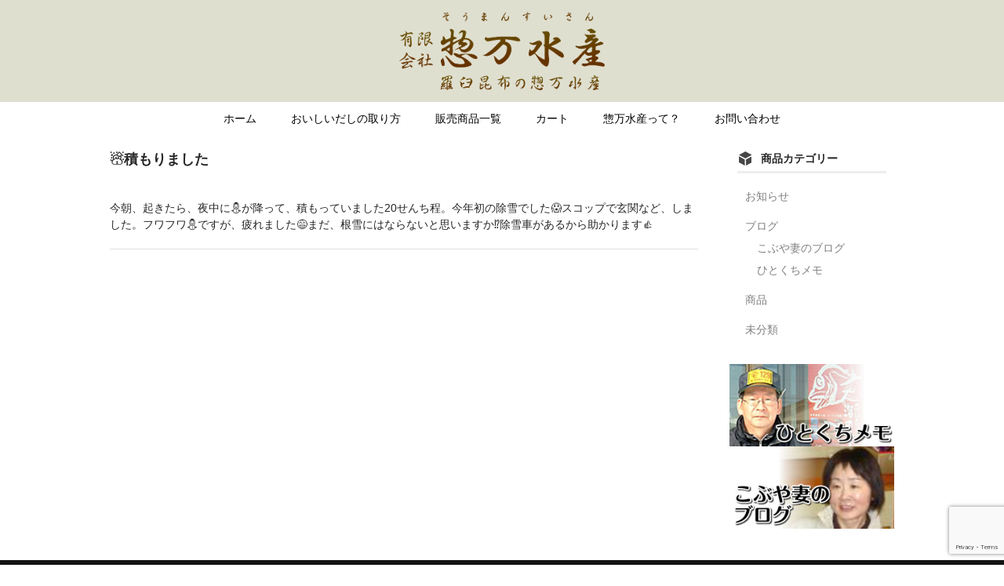

--- FILE ---
content_type: text/html; charset=UTF-8
request_url: https://e-okobu.com/2022/12/18/%E2%98%83%EF%B8%8F%E7%A9%8D%E3%82%82%E3%82%8A%E3%81%BE%E3%81%97%E3%81%9F/
body_size: 9840
content:
<!DOCTYPE html>
<html lang="ja"
	prefix="og: https://ogp.me/ns#" >

<head>
	<meta charset="UTF-8" />
	<meta name="viewport" content="width=device-width, user-scalable=no">
	<meta name="format-detection" content="telephone=no"/>

	<title>☃️積もりました - 羅臼昆布の惣万水産</title>

		<!-- All in One SEO 4.1.2.3 -->
		<meta name="description" content="今朝、起きたら、夜中に⛄️が降って、積もっていました20せんち程。今年初の除雪で […]"/>
		<link rel="canonical" href="https://e-okobu.com/2022/12/18/%e2%98%83%ef%b8%8f%e7%a9%8d%e3%82%82%e3%82%8a%e3%81%be%e3%81%97%e3%81%9f/" />
		<meta property="og:site_name" content="羅臼昆布の惣万水産 - 北海道知床羅臼町より天然羅臼昆布を直販" />
		<meta property="og:type" content="article" />
		<meta property="og:title" content="☃️積もりました - 羅臼昆布の惣万水産" />
		<meta property="og:description" content="今朝、起きたら、夜中に⛄️が降って、積もっていました20せんち程。今年初の除雪で […]" />
		<meta property="og:url" content="https://e-okobu.com/2022/12/18/%e2%98%83%ef%b8%8f%e7%a9%8d%e3%82%82%e3%82%8a%e3%81%be%e3%81%97%e3%81%9f/" />
		<meta property="article:published_time" content="2022-12-18T00:28:46Z" />
		<meta property="article:modified_time" content="2022-12-18T00:30:26Z" />
		<meta name="twitter:card" content="summary" />
		<meta name="twitter:domain" content="e-okobu.com" />
		<meta name="twitter:title" content="☃️積もりました - 羅臼昆布の惣万水産" />
		<meta name="twitter:description" content="今朝、起きたら、夜中に⛄️が降って、積もっていました20せんち程。今年初の除雪で […]" />
		<script type="application/ld+json" class="aioseo-schema">
			{"@context":"https:\/\/schema.org","@graph":[{"@type":"WebSite","@id":"https:\/\/e-okobu.com\/#website","url":"https:\/\/e-okobu.com\/","name":"\u7f85\u81fc\u6606\u5e03\u306e\u60e3\u4e07\u6c34\u7523","description":"\u5317\u6d77\u9053\u77e5\u5e8a\u7f85\u81fc\u753a\u3088\u308a\u5929\u7136\u7f85\u81fc\u6606\u5e03\u3092\u76f4\u8ca9","publisher":{"@id":"https:\/\/e-okobu.com\/#organization"}},{"@type":"Organization","@id":"https:\/\/e-okobu.com\/#organization","name":"\u7f85\u81fc\u6606\u5e03\u306e\u60e3\u4e07\u6c34\u7523","url":"https:\/\/e-okobu.com\/","logo":{"@type":"ImageObject","@id":"https:\/\/e-okobu.com\/#organizationLogo","url":"https:\/\/e-okobu.com\/wp-content\/uploads\/2021\/06\/cropped-logo-1.png","width":"330","height":"123"},"image":{"@id":"https:\/\/e-okobu.com\/#organizationLogo"},"contactPoint":{"@type":"ContactPoint","telephone":"+81153882208","contactType":"Sales"}},{"@type":"BreadcrumbList","@id":"https:\/\/e-okobu.com\/2022\/12\/18\/%e2%98%83%ef%b8%8f%e7%a9%8d%e3%82%82%e3%82%8a%e3%81%be%e3%81%97%e3%81%9f\/#breadcrumblist","itemListElement":[{"@type":"ListItem","@id":"https:\/\/e-okobu.com\/#listItem","position":"1","item":{"@type":"WebPage","@id":"https:\/\/e-okobu.com\/","name":"\u30db\u30fc\u30e0","description":"\u300c\u79cb\u304b\u3089\u51ac\u306b\uff01\uff01\u300d \u6691\u304f\u3066\u3001\u9577\u3044\u590f\u3082\u7d42\u308f\u308a\u3001\u671d\u5915\u3001\u3081\u3063\u304d\u308a\u904e\u3054\u3057\u3084\u3059\u304f\u306a\u308a\u307e\u3057\u305f\u3002 \u8fd1\u5e74\u306b\u306a\u3044\u771f\u590f\u65e5\u304c\u7d9a [\u2026]","url":"https:\/\/e-okobu.com\/"},"nextItem":"https:\/\/e-okobu.com\/2022\/#listItem"},{"@type":"ListItem","@id":"https:\/\/e-okobu.com\/2022\/#listItem","position":"2","item":{"@type":"WebPage","@id":"https:\/\/e-okobu.com\/2022\/","name":"2022","url":"https:\/\/e-okobu.com\/2022\/"},"nextItem":"https:\/\/e-okobu.com\/2022\/12\/#listItem","previousItem":"https:\/\/e-okobu.com\/#listItem"},{"@type":"ListItem","@id":"https:\/\/e-okobu.com\/2022\/12\/#listItem","position":"3","item":{"@type":"WebPage","@id":"https:\/\/e-okobu.com\/2022\/12\/","name":"December","url":"https:\/\/e-okobu.com\/2022\/12\/"},"nextItem":"https:\/\/e-okobu.com\/2022\/12\/18\/#listItem","previousItem":"https:\/\/e-okobu.com\/2022\/#listItem"},{"@type":"ListItem","@id":"https:\/\/e-okobu.com\/2022\/12\/18\/#listItem","position":"4","item":{"@type":"WebPage","@id":"https:\/\/e-okobu.com\/2022\/12\/18\/","name":"18","url":"https:\/\/e-okobu.com\/2022\/12\/18\/"},"nextItem":"https:\/\/e-okobu.com\/2022\/12\/18\/%e2%98%83%ef%b8%8f%e7%a9%8d%e3%82%82%e3%82%8a%e3%81%be%e3%81%97%e3%81%9f\/#listItem","previousItem":"https:\/\/e-okobu.com\/2022\/12\/#listItem"},{"@type":"ListItem","@id":"https:\/\/e-okobu.com\/2022\/12\/18\/%e2%98%83%ef%b8%8f%e7%a9%8d%e3%82%82%e3%82%8a%e3%81%be%e3%81%97%e3%81%9f\/#listItem","position":"5","item":{"@type":"WebPage","@id":"https:\/\/e-okobu.com\/2022\/12\/18\/%e2%98%83%ef%b8%8f%e7%a9%8d%e3%82%82%e3%82%8a%e3%81%be%e3%81%97%e3%81%9f\/","name":"\u2603\ufe0f\u7a4d\u3082\u308a\u307e\u3057\u305f","description":"\u4eca\u671d\u3001\u8d77\u304d\u305f\u3089\u3001\u591c\u4e2d\u306b\u26c4\ufe0f\u304c\u964d\u3063\u3066\u3001\u7a4d\u3082\u3063\u3066\u3044\u307e\u3057\u305f20\u305b\u3093\u3061\u7a0b\u3002\u4eca\u5e74\u521d\u306e\u9664\u96ea\u3067 [\u2026]","url":"https:\/\/e-okobu.com\/2022\/12\/18\/%e2%98%83%ef%b8%8f%e7%a9%8d%e3%82%82%e3%82%8a%e3%81%be%e3%81%97%e3%81%9f\/"},"previousItem":"https:\/\/e-okobu.com\/2022\/12\/18\/#listItem"}]},{"@type":"Person","@id":"https:\/\/e-okobu.com\/author\/kobuya\/#author","url":"https:\/\/e-okobu.com\/author\/kobuya\/","name":"\u59bb\u3053\u3076\u3084"},{"@type":"WebPage","@id":"https:\/\/e-okobu.com\/2022\/12\/18\/%e2%98%83%ef%b8%8f%e7%a9%8d%e3%82%82%e3%82%8a%e3%81%be%e3%81%97%e3%81%9f\/#webpage","url":"https:\/\/e-okobu.com\/2022\/12\/18\/%e2%98%83%ef%b8%8f%e7%a9%8d%e3%82%82%e3%82%8a%e3%81%be%e3%81%97%e3%81%9f\/","name":"\u2603\ufe0f\u7a4d\u3082\u308a\u307e\u3057\u305f - \u7f85\u81fc\u6606\u5e03\u306e\u60e3\u4e07\u6c34\u7523","description":"\u4eca\u671d\u3001\u8d77\u304d\u305f\u3089\u3001\u591c\u4e2d\u306b\u26c4\ufe0f\u304c\u964d\u3063\u3066\u3001\u7a4d\u3082\u3063\u3066\u3044\u307e\u3057\u305f20\u305b\u3093\u3061\u7a0b\u3002\u4eca\u5e74\u521d\u306e\u9664\u96ea\u3067 [\u2026]","inLanguage":"ja","isPartOf":{"@id":"https:\/\/e-okobu.com\/#website"},"breadcrumb":{"@id":"https:\/\/e-okobu.com\/2022\/12\/18\/%e2%98%83%ef%b8%8f%e7%a9%8d%e3%82%82%e3%82%8a%e3%81%be%e3%81%97%e3%81%9f\/#breadcrumblist"},"author":"https:\/\/e-okobu.com\/2022\/12\/18\/%e2%98%83%ef%b8%8f%e7%a9%8d%e3%82%82%e3%82%8a%e3%81%be%e3%81%97%e3%81%9f\/#author","creator":"https:\/\/e-okobu.com\/2022\/12\/18\/%e2%98%83%ef%b8%8f%e7%a9%8d%e3%82%82%e3%82%8a%e3%81%be%e3%81%97%e3%81%9f\/#author","datePublished":"2022-12-18T00:28:46+09:00","dateModified":"2022-12-18T00:30:26+09:00"},{"@type":"BlogPosting","@id":"https:\/\/e-okobu.com\/2022\/12\/18\/%e2%98%83%ef%b8%8f%e7%a9%8d%e3%82%82%e3%82%8a%e3%81%be%e3%81%97%e3%81%9f\/#blogposting","name":"\u2603\ufe0f\u7a4d\u3082\u308a\u307e\u3057\u305f - \u7f85\u81fc\u6606\u5e03\u306e\u60e3\u4e07\u6c34\u7523","description":"\u4eca\u671d\u3001\u8d77\u304d\u305f\u3089\u3001\u591c\u4e2d\u306b\u26c4\ufe0f\u304c\u964d\u3063\u3066\u3001\u7a4d\u3082\u3063\u3066\u3044\u307e\u3057\u305f20\u305b\u3093\u3061\u7a0b\u3002\u4eca\u5e74\u521d\u306e\u9664\u96ea\u3067 [\u2026]","headline":"\u2603\ufe0f\u7a4d\u3082\u308a\u307e\u3057\u305f","author":{"@id":"https:\/\/e-okobu.com\/author\/kobuya\/#author"},"publisher":{"@id":"https:\/\/e-okobu.com\/#organization"},"datePublished":"2022-12-18T00:28:46+09:00","dateModified":"2022-12-18T00:30:26+09:00","articleSection":"\u3053\u3076\u3084\u59bb\u306e\u30d6\u30ed\u30b0","mainEntityOfPage":{"@id":"https:\/\/e-okobu.com\/2022\/12\/18\/%e2%98%83%ef%b8%8f%e7%a9%8d%e3%82%82%e3%82%8a%e3%81%be%e3%81%97%e3%81%9f\/#webpage"},"isPartOf":{"@id":"https:\/\/e-okobu.com\/2022\/12\/18\/%e2%98%83%ef%b8%8f%e7%a9%8d%e3%82%82%e3%82%8a%e3%81%be%e3%81%97%e3%81%9f\/#webpage"},"image":{"@type":"ImageObject","@id":"https:\/\/e-okobu.com\/#articleImage","url":"https:\/\/e-okobu.com\/wp-content\/uploads\/2021\/06\/cropped-logo-1.png","width":"330","height":"123"}}]}
		</script>
		<!-- All in One SEO -->

<link rel='dns-prefetch' href='//www.google.com' />
<link rel="alternate" title="oEmbed (JSON)" type="application/json+oembed" href="https://e-okobu.com/wp-json/oembed/1.0/embed?url=https%3A%2F%2Fe-okobu.com%2F2022%2F12%2F18%2F%25e2%2598%2583%25ef%25b8%258f%25e7%25a9%258d%25e3%2582%2582%25e3%2582%258a%25e3%2581%25be%25e3%2581%2597%25e3%2581%259f%2F" />
<link rel="alternate" title="oEmbed (XML)" type="text/xml+oembed" href="https://e-okobu.com/wp-json/oembed/1.0/embed?url=https%3A%2F%2Fe-okobu.com%2F2022%2F12%2F18%2F%25e2%2598%2583%25ef%25b8%258f%25e7%25a9%258d%25e3%2582%2582%25e3%2582%258a%25e3%2581%25be%25e3%2581%2597%25e3%2581%259f%2F&#038;format=xml" />
		<!-- This site uses the Google Analytics by MonsterInsights plugin v7.17.0 - Using Analytics tracking - https://www.monsterinsights.com/ -->
		<!-- Note: MonsterInsights is not currently configured on this site. The site owner needs to authenticate with Google Analytics in the MonsterInsights settings panel. -->
					<!-- No UA code set -->
				<!-- / Google Analytics by MonsterInsights -->
		<style id='wp-img-auto-sizes-contain-inline-css' type='text/css'>
img:is([sizes=auto i],[sizes^="auto," i]){contain-intrinsic-size:3000px 1500px}
/*# sourceURL=wp-img-auto-sizes-contain-inline-css */
</style>
<style id='wp-emoji-styles-inline-css' type='text/css'>

	img.wp-smiley, img.emoji {
		display: inline !important;
		border: none !important;
		box-shadow: none !important;
		height: 1em !important;
		width: 1em !important;
		margin: 0 0.07em !important;
		vertical-align: -0.1em !important;
		background: none !important;
		padding: 0 !important;
	}
/*# sourceURL=wp-emoji-styles-inline-css */
</style>
<style id='wp-block-library-inline-css' type='text/css'>
:root{--wp-block-synced-color:#7a00df;--wp-block-synced-color--rgb:122,0,223;--wp-bound-block-color:var(--wp-block-synced-color);--wp-editor-canvas-background:#ddd;--wp-admin-theme-color:#007cba;--wp-admin-theme-color--rgb:0,124,186;--wp-admin-theme-color-darker-10:#006ba1;--wp-admin-theme-color-darker-10--rgb:0,107,160.5;--wp-admin-theme-color-darker-20:#005a87;--wp-admin-theme-color-darker-20--rgb:0,90,135;--wp-admin-border-width-focus:2px}@media (min-resolution:192dpi){:root{--wp-admin-border-width-focus:1.5px}}.wp-element-button{cursor:pointer}:root .has-very-light-gray-background-color{background-color:#eee}:root .has-very-dark-gray-background-color{background-color:#313131}:root .has-very-light-gray-color{color:#eee}:root .has-very-dark-gray-color{color:#313131}:root .has-vivid-green-cyan-to-vivid-cyan-blue-gradient-background{background:linear-gradient(135deg,#00d084,#0693e3)}:root .has-purple-crush-gradient-background{background:linear-gradient(135deg,#34e2e4,#4721fb 50%,#ab1dfe)}:root .has-hazy-dawn-gradient-background{background:linear-gradient(135deg,#faaca8,#dad0ec)}:root .has-subdued-olive-gradient-background{background:linear-gradient(135deg,#fafae1,#67a671)}:root .has-atomic-cream-gradient-background{background:linear-gradient(135deg,#fdd79a,#004a59)}:root .has-nightshade-gradient-background{background:linear-gradient(135deg,#330968,#31cdcf)}:root .has-midnight-gradient-background{background:linear-gradient(135deg,#020381,#2874fc)}:root{--wp--preset--font-size--normal:16px;--wp--preset--font-size--huge:42px}.has-regular-font-size{font-size:1em}.has-larger-font-size{font-size:2.625em}.has-normal-font-size{font-size:var(--wp--preset--font-size--normal)}.has-huge-font-size{font-size:var(--wp--preset--font-size--huge)}.has-text-align-center{text-align:center}.has-text-align-left{text-align:left}.has-text-align-right{text-align:right}.has-fit-text{white-space:nowrap!important}#end-resizable-editor-section{display:none}.aligncenter{clear:both}.items-justified-left{justify-content:flex-start}.items-justified-center{justify-content:center}.items-justified-right{justify-content:flex-end}.items-justified-space-between{justify-content:space-between}.screen-reader-text{border:0;clip-path:inset(50%);height:1px;margin:-1px;overflow:hidden;padding:0;position:absolute;width:1px;word-wrap:normal!important}.screen-reader-text:focus{background-color:#ddd;clip-path:none;color:#444;display:block;font-size:1em;height:auto;left:5px;line-height:normal;padding:15px 23px 14px;text-decoration:none;top:5px;width:auto;z-index:100000}html :where(.has-border-color){border-style:solid}html :where([style*=border-top-color]){border-top-style:solid}html :where([style*=border-right-color]){border-right-style:solid}html :where([style*=border-bottom-color]){border-bottom-style:solid}html :where([style*=border-left-color]){border-left-style:solid}html :where([style*=border-width]){border-style:solid}html :where([style*=border-top-width]){border-top-style:solid}html :where([style*=border-right-width]){border-right-style:solid}html :where([style*=border-bottom-width]){border-bottom-style:solid}html :where([style*=border-left-width]){border-left-style:solid}html :where(img[class*=wp-image-]){height:auto;max-width:100%}:where(figure){margin:0 0 1em}html :where(.is-position-sticky){--wp-admin--admin-bar--position-offset:var(--wp-admin--admin-bar--height,0px)}@media screen and (max-width:600px){html :where(.is-position-sticky){--wp-admin--admin-bar--position-offset:0px}}

/*# sourceURL=wp-block-library-inline-css */
</style><style id='global-styles-inline-css' type='text/css'>
:root{--wp--preset--aspect-ratio--square: 1;--wp--preset--aspect-ratio--4-3: 4/3;--wp--preset--aspect-ratio--3-4: 3/4;--wp--preset--aspect-ratio--3-2: 3/2;--wp--preset--aspect-ratio--2-3: 2/3;--wp--preset--aspect-ratio--16-9: 16/9;--wp--preset--aspect-ratio--9-16: 9/16;--wp--preset--color--black: #000000;--wp--preset--color--cyan-bluish-gray: #abb8c3;--wp--preset--color--white: #ffffff;--wp--preset--color--pale-pink: #f78da7;--wp--preset--color--vivid-red: #cf2e2e;--wp--preset--color--luminous-vivid-orange: #ff6900;--wp--preset--color--luminous-vivid-amber: #fcb900;--wp--preset--color--light-green-cyan: #7bdcb5;--wp--preset--color--vivid-green-cyan: #00d084;--wp--preset--color--pale-cyan-blue: #8ed1fc;--wp--preset--color--vivid-cyan-blue: #0693e3;--wp--preset--color--vivid-purple: #9b51e0;--wp--preset--gradient--vivid-cyan-blue-to-vivid-purple: linear-gradient(135deg,rgb(6,147,227) 0%,rgb(155,81,224) 100%);--wp--preset--gradient--light-green-cyan-to-vivid-green-cyan: linear-gradient(135deg,rgb(122,220,180) 0%,rgb(0,208,130) 100%);--wp--preset--gradient--luminous-vivid-amber-to-luminous-vivid-orange: linear-gradient(135deg,rgb(252,185,0) 0%,rgb(255,105,0) 100%);--wp--preset--gradient--luminous-vivid-orange-to-vivid-red: linear-gradient(135deg,rgb(255,105,0) 0%,rgb(207,46,46) 100%);--wp--preset--gradient--very-light-gray-to-cyan-bluish-gray: linear-gradient(135deg,rgb(238,238,238) 0%,rgb(169,184,195) 100%);--wp--preset--gradient--cool-to-warm-spectrum: linear-gradient(135deg,rgb(74,234,220) 0%,rgb(151,120,209) 20%,rgb(207,42,186) 40%,rgb(238,44,130) 60%,rgb(251,105,98) 80%,rgb(254,248,76) 100%);--wp--preset--gradient--blush-light-purple: linear-gradient(135deg,rgb(255,206,236) 0%,rgb(152,150,240) 100%);--wp--preset--gradient--blush-bordeaux: linear-gradient(135deg,rgb(254,205,165) 0%,rgb(254,45,45) 50%,rgb(107,0,62) 100%);--wp--preset--gradient--luminous-dusk: linear-gradient(135deg,rgb(255,203,112) 0%,rgb(199,81,192) 50%,rgb(65,88,208) 100%);--wp--preset--gradient--pale-ocean: linear-gradient(135deg,rgb(255,245,203) 0%,rgb(182,227,212) 50%,rgb(51,167,181) 100%);--wp--preset--gradient--electric-grass: linear-gradient(135deg,rgb(202,248,128) 0%,rgb(113,206,126) 100%);--wp--preset--gradient--midnight: linear-gradient(135deg,rgb(2,3,129) 0%,rgb(40,116,252) 100%);--wp--preset--font-size--small: 13px;--wp--preset--font-size--medium: 20px;--wp--preset--font-size--large: 36px;--wp--preset--font-size--x-large: 42px;--wp--preset--spacing--20: 0.44rem;--wp--preset--spacing--30: 0.67rem;--wp--preset--spacing--40: 1rem;--wp--preset--spacing--50: 1.5rem;--wp--preset--spacing--60: 2.25rem;--wp--preset--spacing--70: 3.38rem;--wp--preset--spacing--80: 5.06rem;--wp--preset--shadow--natural: 6px 6px 9px rgba(0, 0, 0, 0.2);--wp--preset--shadow--deep: 12px 12px 50px rgba(0, 0, 0, 0.4);--wp--preset--shadow--sharp: 6px 6px 0px rgba(0, 0, 0, 0.2);--wp--preset--shadow--outlined: 6px 6px 0px -3px rgb(255, 255, 255), 6px 6px rgb(0, 0, 0);--wp--preset--shadow--crisp: 6px 6px 0px rgb(0, 0, 0);}:where(.is-layout-flex){gap: 0.5em;}:where(.is-layout-grid){gap: 0.5em;}body .is-layout-flex{display: flex;}.is-layout-flex{flex-wrap: wrap;align-items: center;}.is-layout-flex > :is(*, div){margin: 0;}body .is-layout-grid{display: grid;}.is-layout-grid > :is(*, div){margin: 0;}:where(.wp-block-columns.is-layout-flex){gap: 2em;}:where(.wp-block-columns.is-layout-grid){gap: 2em;}:where(.wp-block-post-template.is-layout-flex){gap: 1.25em;}:where(.wp-block-post-template.is-layout-grid){gap: 1.25em;}.has-black-color{color: var(--wp--preset--color--black) !important;}.has-cyan-bluish-gray-color{color: var(--wp--preset--color--cyan-bluish-gray) !important;}.has-white-color{color: var(--wp--preset--color--white) !important;}.has-pale-pink-color{color: var(--wp--preset--color--pale-pink) !important;}.has-vivid-red-color{color: var(--wp--preset--color--vivid-red) !important;}.has-luminous-vivid-orange-color{color: var(--wp--preset--color--luminous-vivid-orange) !important;}.has-luminous-vivid-amber-color{color: var(--wp--preset--color--luminous-vivid-amber) !important;}.has-light-green-cyan-color{color: var(--wp--preset--color--light-green-cyan) !important;}.has-vivid-green-cyan-color{color: var(--wp--preset--color--vivid-green-cyan) !important;}.has-pale-cyan-blue-color{color: var(--wp--preset--color--pale-cyan-blue) !important;}.has-vivid-cyan-blue-color{color: var(--wp--preset--color--vivid-cyan-blue) !important;}.has-vivid-purple-color{color: var(--wp--preset--color--vivid-purple) !important;}.has-black-background-color{background-color: var(--wp--preset--color--black) !important;}.has-cyan-bluish-gray-background-color{background-color: var(--wp--preset--color--cyan-bluish-gray) !important;}.has-white-background-color{background-color: var(--wp--preset--color--white) !important;}.has-pale-pink-background-color{background-color: var(--wp--preset--color--pale-pink) !important;}.has-vivid-red-background-color{background-color: var(--wp--preset--color--vivid-red) !important;}.has-luminous-vivid-orange-background-color{background-color: var(--wp--preset--color--luminous-vivid-orange) !important;}.has-luminous-vivid-amber-background-color{background-color: var(--wp--preset--color--luminous-vivid-amber) !important;}.has-light-green-cyan-background-color{background-color: var(--wp--preset--color--light-green-cyan) !important;}.has-vivid-green-cyan-background-color{background-color: var(--wp--preset--color--vivid-green-cyan) !important;}.has-pale-cyan-blue-background-color{background-color: var(--wp--preset--color--pale-cyan-blue) !important;}.has-vivid-cyan-blue-background-color{background-color: var(--wp--preset--color--vivid-cyan-blue) !important;}.has-vivid-purple-background-color{background-color: var(--wp--preset--color--vivid-purple) !important;}.has-black-border-color{border-color: var(--wp--preset--color--black) !important;}.has-cyan-bluish-gray-border-color{border-color: var(--wp--preset--color--cyan-bluish-gray) !important;}.has-white-border-color{border-color: var(--wp--preset--color--white) !important;}.has-pale-pink-border-color{border-color: var(--wp--preset--color--pale-pink) !important;}.has-vivid-red-border-color{border-color: var(--wp--preset--color--vivid-red) !important;}.has-luminous-vivid-orange-border-color{border-color: var(--wp--preset--color--luminous-vivid-orange) !important;}.has-luminous-vivid-amber-border-color{border-color: var(--wp--preset--color--luminous-vivid-amber) !important;}.has-light-green-cyan-border-color{border-color: var(--wp--preset--color--light-green-cyan) !important;}.has-vivid-green-cyan-border-color{border-color: var(--wp--preset--color--vivid-green-cyan) !important;}.has-pale-cyan-blue-border-color{border-color: var(--wp--preset--color--pale-cyan-blue) !important;}.has-vivid-cyan-blue-border-color{border-color: var(--wp--preset--color--vivid-cyan-blue) !important;}.has-vivid-purple-border-color{border-color: var(--wp--preset--color--vivid-purple) !important;}.has-vivid-cyan-blue-to-vivid-purple-gradient-background{background: var(--wp--preset--gradient--vivid-cyan-blue-to-vivid-purple) !important;}.has-light-green-cyan-to-vivid-green-cyan-gradient-background{background: var(--wp--preset--gradient--light-green-cyan-to-vivid-green-cyan) !important;}.has-luminous-vivid-amber-to-luminous-vivid-orange-gradient-background{background: var(--wp--preset--gradient--luminous-vivid-amber-to-luminous-vivid-orange) !important;}.has-luminous-vivid-orange-to-vivid-red-gradient-background{background: var(--wp--preset--gradient--luminous-vivid-orange-to-vivid-red) !important;}.has-very-light-gray-to-cyan-bluish-gray-gradient-background{background: var(--wp--preset--gradient--very-light-gray-to-cyan-bluish-gray) !important;}.has-cool-to-warm-spectrum-gradient-background{background: var(--wp--preset--gradient--cool-to-warm-spectrum) !important;}.has-blush-light-purple-gradient-background{background: var(--wp--preset--gradient--blush-light-purple) !important;}.has-blush-bordeaux-gradient-background{background: var(--wp--preset--gradient--blush-bordeaux) !important;}.has-luminous-dusk-gradient-background{background: var(--wp--preset--gradient--luminous-dusk) !important;}.has-pale-ocean-gradient-background{background: var(--wp--preset--gradient--pale-ocean) !important;}.has-electric-grass-gradient-background{background: var(--wp--preset--gradient--electric-grass) !important;}.has-midnight-gradient-background{background: var(--wp--preset--gradient--midnight) !important;}.has-small-font-size{font-size: var(--wp--preset--font-size--small) !important;}.has-medium-font-size{font-size: var(--wp--preset--font-size--medium) !important;}.has-large-font-size{font-size: var(--wp--preset--font-size--large) !important;}.has-x-large-font-size{font-size: var(--wp--preset--font-size--x-large) !important;}
/*# sourceURL=global-styles-inline-css */
</style>

<style id='classic-theme-styles-inline-css' type='text/css'>
/*! This file is auto-generated */
.wp-block-button__link{color:#fff;background-color:#32373c;border-radius:9999px;box-shadow:none;text-decoration:none;padding:calc(.667em + 2px) calc(1.333em + 2px);font-size:1.125em}.wp-block-file__button{background:#32373c;color:#fff;text-decoration:none}
/*# sourceURL=/wp-includes/css/classic-themes.min.css */
</style>
<link rel='stylesheet' id='contact-form-7-css' href='https://e-okobu.com/wp-content/plugins/contact-form-7/includes/css/styles.css?ver=5.4.1' type='text/css' media='all' />
<link rel='stylesheet' id='whats-new-style-css' href='https://e-okobu.com/wp-content/plugins/whats-new-genarator/whats-new.css?ver=2.0.2' type='text/css' media='all' />
<link rel='stylesheet' id='wc-basic-style-css' href='https://e-okobu.com/wp-content/themes/welcart_basic/style.css?ver=1.0' type='text/css' media='all' />
<link rel='stylesheet' id='font-awesome-css' href='https://e-okobu.com/wp-content/themes/welcart_basic/font-awesome/font-awesome.min.css?ver=1.0' type='text/css' media='all' />
<link rel='stylesheet' id='luminous-basic-css-css' href='https://e-okobu.com/wp-content/themes/welcart_basic/css/luminous-basic.css?ver=1.0' type='text/css' media='all' />
<link rel='stylesheet' id='usces_default_css-css' href='https://e-okobu.com/wp-content/plugins/usc-e-shop/css/usces_default.css?ver=2.3.3.2110061' type='text/css' media='all' />
<link rel='stylesheet' id='dashicons-css' href='https://e-okobu.com/wp-includes/css/dashicons.min.css?ver=6.9' type='text/css' media='all' />
<link rel='stylesheet' id='theme_cart_css-css' href='https://e-okobu.com/wp-content/themes/welcart_basic/usces_cart.css?ver=2.3.3.2110061' type='text/css' media='all' />
<script type="text/javascript" src="https://e-okobu.com/wp-includes/js/jquery/jquery.min.js?ver=3.7.1" id="jquery-core-js"></script>
<script type="text/javascript" src="https://e-okobu.com/wp-includes/js/jquery/jquery-migrate.min.js?ver=3.4.1" id="jquery-migrate-js"></script>
<script type="text/javascript" src="https://e-okobu.com/wp-content/themes/welcart_basic/js/front-customized.js?ver=1.0" id="wc-basic-js-js"></script>
<link rel="https://api.w.org/" href="https://e-okobu.com/wp-json/" /><link rel="alternate" title="JSON" type="application/json" href="https://e-okobu.com/wp-json/wp/v2/posts/862" /><link rel="EditURI" type="application/rsd+xml" title="RSD" href="https://e-okobu.com/xmlrpc.php?rsd" />
<meta name="generator" content="WordPress 6.9" />
<link rel='shortlink' href='https://e-okobu.com/?p=862' />
<style type="text/css">.recentcomments a{display:inline !important;padding:0 !important;margin:0 !important;}</style>
</head>

<body class="wp-singular post-template-default single single-post postid-862 single-format-standard wp-theme-welcart_basic">
	
		
	<header id="masthead" class="site-header" role="banner">
		
		<div class="inner cf">
			<div class="snav cf">

				
			</div><!-- .snav -->

			<p class="site-description">北海道知床羅臼町より天然羅臼昆布を直販</p>
						<div class="site-title"><a href="https://e-okobu.com/" title="羅臼昆布の惣万水産" rel="home">羅臼昆布の惣万水産</a></div>

	<!-- jQuery -->
	<script type="text/javascript" src="https://ajax.googleapis.com/ajax/libs/jquery/1.10.1/jquery.min.js"></script>
	<script src="https://ajax.googleapis.com/ajax/libs/jqueryui/1.12.1/jquery-ui.min.js"></script>
	<link rel="stylesheet" href="https://ajax.googleapis.com/ajax/libs/jqueryui/1.12.1/themes/smoothness/jquery-ui.css">

			<a href="https://e-okobu.com/" title="羅臼昆布の惣万水産" rel="home">
				<img class="header_logo_img" src="https://e-okobu.com/wp-content/uploads/2021/06/cropped-logo-1.png" alt="羅臼昆布の惣万水産">
				<script>
				$(document).ready(function(){
					$('img.header_logo_img').css('width', 'auto');
					$('img.header_logo_img').css('height', '100');
				});
				</script>
			</a>

		</div><!-- .inner -->

		
		<nav id="site-navigation" class="main-navigation" role="navigation">
			<label for="panel"><span></span></label>
			<input type="checkbox" id="panel" class="on-off" />
			<div class="nav-menu-open"><ul id="menu-%e3%83%98%e3%83%83%e3%83%80%e3%83%a1%e3%83%8b%e3%83%a5%e3%83%bc" class="header-nav-container cf"><li id="menu-item-68" class="menu-item menu-item-type-post_type menu-item-object-page menu-item-home menu-item-68"><a href="https://e-okobu.com/">ホーム</a></li>
<li id="menu-item-186" class="menu-item menu-item-type-post_type menu-item-object-post menu-item-186"><a href="https://e-okobu.com/2021/06/15/odashi/">おいしいだしの取り方</a></li>
<li id="menu-item-71" class="menu-item menu-item-type-taxonomy menu-item-object-category menu-item-71"><a href="https://e-okobu.com/category/item/">販売商品一覧</a></li>
<li id="menu-item-70" class="menu-item menu-item-type-post_type menu-item-object-page menu-item-70"><a href="https://e-okobu.com/usces-cart/">カート</a></li>
<li id="menu-item-450" class="menu-item menu-item-type-post_type menu-item-object-page menu-item-450"><a href="https://e-okobu.com/shop_info/">惣万水産って？</a></li>
<li id="menu-item-366" class="menu-item menu-item-type-post_type menu-item-object-page menu-item-366"><a href="https://e-okobu.com/inquiry/">お問い合わせ</a></li>
</ul></div>		</nav><!-- #site-navigation -->
		

	</header><!-- #masthead -->

		
		
	
	<div id="main" class="wrapper two-column right-set">
	<div id="primary" class="site-content">
		<div id="content" role="main">
		
		
					
			
<article class="post-862 post type-post status-publish format-standard category-okusama" id="post-862">

	<header class="entry-header">
		<h1 class="entry-title">☃️積もりました</h1>
	</header>
	
						<div class="entry-meta">
				<span class="date"><time>2022年12月18日</time></span>
				<span class="cat">Filed under: <a href="https://e-okobu.com/category/blogs/okusama/" rel="category tag">こぶや妻のブログ</a></span>
				<span class="tag"></span>
				<span class="author">妻こぶや</span>
			</div>
				
	<div class="entry-content">
		<div class="postie-post">今朝、起きたら、夜中に⛄️が降って、積もっていました20せんち程。今年初の除雪でした😱スコップで玄関など、しました。フワフワ⛄️ですが、疲れました😅まだ、根雪にはならないと思いますか⁉️除雪車があるから助かります👍️</div>
	</div><!-- .entry-content -->

</article>						
						
				<div class="comment-area">
				<div class="feedback">
								</div>
				
<div id="comments" class="comments-area">

	
	
	
</div><!-- .comments-area -->
				</div><!-- .comment-area -->
			
						
				
		</div><!-- #content -->
	</div><!-- #primary -->


<aside id="secondary" class="widget-area" role="complementary">


				<section id="welcart_category-3" class="widget widget_welcart_category">				<h3 class="widget_title"><img src="https://e-okobu.com/wp-content/themes/welcart_basic/images/category.png" alt="商品カテゴリー" />商品カテゴリー</h3>
		<ul class="ucart_widget_body">
							<li class="cat-item cat-item-20"><a href="https://e-okobu.com/category/oshirase/">お知らせ</a>
</li>
	<li class="cat-item cat-item-15"><a href="https://e-okobu.com/category/blogs/">ブログ</a>
<ul class='children'>
	<li class="cat-item cat-item-13"><a href="https://e-okobu.com/category/blogs/okusama/">こぶや妻のブログ</a>
</li>
	<li class="cat-item cat-item-14"><a href="https://e-okobu.com/category/blogs/memo/">ひとくちメモ</a>
</li>
</ul>
</li>
	<li class="cat-item cat-item-3"><a href="https://e-okobu.com/category/item/">商品</a>
</li>
	<li class="cat-item cat-item-1"><a href="https://e-okobu.com/category/uncategorized/">未分類</a>
</li>
 		</ul>

			</section>			
<div id="side_links">
	<a href="https://e-okobu.com/category/blogs/memo/"><img src="https://e-okobu.com/wp-content/uploads/2021/06/index_middle_1-1.jpg"></a>
	<a href="https://e-okobu.com/category/blogs/okusama/"><img src="https://e-okobu.com/wp-content/uploads/2021/07/index_middle_3-1.jpg"></a>
</div>

<style type="text/css">
<!--
	div#side_links img{
		margin: 0px;
		border-style: none;
		padding: 0px;
		width: 100%;
		display: table;
	}

-->
</style>


</aside><!-- #secondary -->
	</div><!-- #main -->
	
	
		
		<div id="toTop" class="wrap fixed"><a href="#masthead"><i class="fa fa-chevron-circle-up"></i></a></div>
	
		
	<footer id="colophon" role="contentinfo">
	
		<nav id="site-info" class="footer-navigation">
			<div class="footer-menu cf"><ul>
<li ><a href="https://e-okobu.com/">ホーム</a></li><li class="page_item page-item-363"><a href="https://e-okobu.com/inquiry/">お問い合わせ</a></li>
<li class="page_item page-item-3"><a href="https://e-okobu.com/privacy-policy/">プライバシーポリシー</a></li>
<li class="page_item page-item-448"><a href="https://e-okobu.com/shop_info/">惣万水産って？</a></li>
<li class="page_item page-item-48"><a href="https://e-okobu.com/sokushoho/">特定商取引法表記</a></li>
</ul></div>
		</nav>	
		
		<div id="corp_info">
			<div>有限会社 惣万水産</div>
			<div>〒086-1841　北海道目梨郡羅臼町八木浜町145の2</div>
			<div>電話　0153-88-2208</div>
			<div>FAX 　0153-88-2614</div>
		</div>
		
		<p class="copyright"></p>
	
	</footer><!-- #colophon -->
	
	<script type="speculationrules">
{"prefetch":[{"source":"document","where":{"and":[{"href_matches":"/*"},{"not":{"href_matches":["/wp-*.php","/wp-admin/*","/wp-content/uploads/*","/wp-content/*","/wp-content/plugins/*","/wp-content/themes/welcart_basic/*","/*\\?(.+)"]}},{"not":{"selector_matches":"a[rel~=\"nofollow\"]"}},{"not":{"selector_matches":".no-prefetch, .no-prefetch a"}}]},"eagerness":"conservative"}]}
</script>
	<script type='text/javascript'>
		uscesL10n = {
			
			'ajaxurl': "https://e-okobu.com/wp-admin/admin-ajax.php",
			'loaderurl': "https://e-okobu.com/wp-content/plugins/usc-e-shop/images/loading.gif",
			'post_id': "862",
			'cart_number': "19",
			'is_cart_row': false,
			'opt_esse': new Array(  ),
			'opt_means': new Array(  ),
			'mes_opts': new Array(  ),
			'key_opts': new Array(  ),
			'previous_url': "https://e-okobu.com",
			'itemRestriction': "",
			'itemOrderAcceptable': "0",
			'uscespage': "",
			'uscesid': "MDVhM3BlNnI0OW1xMm1wNWF2OHEzMXNyNHJsN2llMDg5Mzc3Nm8zX2FjdGluZ18wX0E%3D",
			'wc_nonce': "072f688476"
		}
	</script>
	<script type='text/javascript' src='https://e-okobu.com/wp-content/plugins/usc-e-shop/js/usces_cart.js'></script>
<!-- Welcart version : v2.3.3.2110061 -->
<!-- Type Basic : v1.3.3 -->
<script type="text/javascript" src="https://e-okobu.com/wp-includes/js/dist/vendor/wp-polyfill.min.js?ver=3.15.0" id="wp-polyfill-js"></script>
<script type="text/javascript" id="contact-form-7-js-extra">
/* <![CDATA[ */
var wpcf7 = {"api":{"root":"https://e-okobu.com/wp-json/","namespace":"contact-form-7/v1"}};
//# sourceURL=contact-form-7-js-extra
/* ]]> */
</script>
<script type="text/javascript" src="https://e-okobu.com/wp-content/plugins/contact-form-7/includes/js/index.js?ver=5.4.1" id="contact-form-7-js"></script>
<script type="text/javascript" src="https://e-okobu.com/wp-content/themes/welcart_basic/js/luminous.min.js?ver=1.0" id="luminous-js"></script>
<script type="text/javascript" src="https://e-okobu.com/wp-content/themes/welcart_basic/js/wb-luminous.js?ver=1.0" id="wc-basic_luminous-js"></script>
<script type="text/javascript" src="https://www.google.com/recaptcha/api.js?render=6LdSmWobAAAAAC0dI-pOaEkNBx5ZbJP7ZSL1QKil&amp;ver=3.0" id="google-recaptcha-js"></script>
<script type="text/javascript" id="wpcf7-recaptcha-js-extra">
/* <![CDATA[ */
var wpcf7_recaptcha = {"sitekey":"6LdSmWobAAAAAC0dI-pOaEkNBx5ZbJP7ZSL1QKil","actions":{"homepage":"homepage","contactform":"contactform"}};
//# sourceURL=wpcf7-recaptcha-js-extra
/* ]]> */
</script>
<script type="text/javascript" src="https://e-okobu.com/wp-content/plugins/contact-form-7/modules/recaptcha/index.js?ver=5.4.1" id="wpcf7-recaptcha-js"></script>
<script id="wp-emoji-settings" type="application/json">
{"baseUrl":"https://s.w.org/images/core/emoji/17.0.2/72x72/","ext":".png","svgUrl":"https://s.w.org/images/core/emoji/17.0.2/svg/","svgExt":".svg","source":{"concatemoji":"https://e-okobu.com/wp-includes/js/wp-emoji-release.min.js?ver=6.9"}}
</script>
<script type="module">
/* <![CDATA[ */
/*! This file is auto-generated */
const a=JSON.parse(document.getElementById("wp-emoji-settings").textContent),o=(window._wpemojiSettings=a,"wpEmojiSettingsSupports"),s=["flag","emoji"];function i(e){try{var t={supportTests:e,timestamp:(new Date).valueOf()};sessionStorage.setItem(o,JSON.stringify(t))}catch(e){}}function c(e,t,n){e.clearRect(0,0,e.canvas.width,e.canvas.height),e.fillText(t,0,0);t=new Uint32Array(e.getImageData(0,0,e.canvas.width,e.canvas.height).data);e.clearRect(0,0,e.canvas.width,e.canvas.height),e.fillText(n,0,0);const a=new Uint32Array(e.getImageData(0,0,e.canvas.width,e.canvas.height).data);return t.every((e,t)=>e===a[t])}function p(e,t){e.clearRect(0,0,e.canvas.width,e.canvas.height),e.fillText(t,0,0);var n=e.getImageData(16,16,1,1);for(let e=0;e<n.data.length;e++)if(0!==n.data[e])return!1;return!0}function u(e,t,n,a){switch(t){case"flag":return n(e,"\ud83c\udff3\ufe0f\u200d\u26a7\ufe0f","\ud83c\udff3\ufe0f\u200b\u26a7\ufe0f")?!1:!n(e,"\ud83c\udde8\ud83c\uddf6","\ud83c\udde8\u200b\ud83c\uddf6")&&!n(e,"\ud83c\udff4\udb40\udc67\udb40\udc62\udb40\udc65\udb40\udc6e\udb40\udc67\udb40\udc7f","\ud83c\udff4\u200b\udb40\udc67\u200b\udb40\udc62\u200b\udb40\udc65\u200b\udb40\udc6e\u200b\udb40\udc67\u200b\udb40\udc7f");case"emoji":return!a(e,"\ud83e\u1fac8")}return!1}function f(e,t,n,a){let r;const o=(r="undefined"!=typeof WorkerGlobalScope&&self instanceof WorkerGlobalScope?new OffscreenCanvas(300,150):document.createElement("canvas")).getContext("2d",{willReadFrequently:!0}),s=(o.textBaseline="top",o.font="600 32px Arial",{});return e.forEach(e=>{s[e]=t(o,e,n,a)}),s}function r(e){var t=document.createElement("script");t.src=e,t.defer=!0,document.head.appendChild(t)}a.supports={everything:!0,everythingExceptFlag:!0},new Promise(t=>{let n=function(){try{var e=JSON.parse(sessionStorage.getItem(o));if("object"==typeof e&&"number"==typeof e.timestamp&&(new Date).valueOf()<e.timestamp+604800&&"object"==typeof e.supportTests)return e.supportTests}catch(e){}return null}();if(!n){if("undefined"!=typeof Worker&&"undefined"!=typeof OffscreenCanvas&&"undefined"!=typeof URL&&URL.createObjectURL&&"undefined"!=typeof Blob)try{var e="postMessage("+f.toString()+"("+[JSON.stringify(s),u.toString(),c.toString(),p.toString()].join(",")+"));",a=new Blob([e],{type:"text/javascript"});const r=new Worker(URL.createObjectURL(a),{name:"wpTestEmojiSupports"});return void(r.onmessage=e=>{i(n=e.data),r.terminate(),t(n)})}catch(e){}i(n=f(s,u,c,p))}t(n)}).then(e=>{for(const n in e)a.supports[n]=e[n],a.supports.everything=a.supports.everything&&a.supports[n],"flag"!==n&&(a.supports.everythingExceptFlag=a.supports.everythingExceptFlag&&a.supports[n]);var t;a.supports.everythingExceptFlag=a.supports.everythingExceptFlag&&!a.supports.flag,a.supports.everything||((t=a.source||{}).concatemoji?r(t.concatemoji):t.wpemoji&&t.twemoji&&(r(t.twemoji),r(t.wpemoji)))});
//# sourceURL=https://e-okobu.com/wp-includes/js/wp-emoji-loader.min.js
/* ]]> */
</script>
	
	<script>
		/*
		 * aurens takada 2021.07.05
		 * 商品複数に"～"を追加
		 */
		$(function(){
			if($('.cat-il > .category-item').size()>0){
				addKara();
			}
		});
		
		/*
		 * "～" をつける
		 */
		function addKara(){
			console.log($('.category-item').size());
			$('.category-item').each(function(){
				var pid = $(this).prop('id').replace('post\-','');
				// 240 惣万水産の走り昆布
				// 471 磯の木昆布
				// 479 味付昆布
				if(pid == 240 || pid == 471 || pid == 479){
					$(this).find('.tax').before('～');
				}
			});
		}
	</script>
	</body>
</html>


--- FILE ---
content_type: text/html; charset=utf-8
request_url: https://www.google.com/recaptcha/api2/anchor?ar=1&k=6LdSmWobAAAAAC0dI-pOaEkNBx5ZbJP7ZSL1QKil&co=aHR0cHM6Ly9lLW9rb2J1LmNvbTo0NDM.&hl=en&v=jdMmXeCQEkPbnFDy9T04NbgJ&size=invisible&anchor-ms=20000&execute-ms=15000&cb=a96x11lx24qk
body_size: 46487
content:
<!DOCTYPE HTML><html dir="ltr" lang="en"><head><meta http-equiv="Content-Type" content="text/html; charset=UTF-8">
<meta http-equiv="X-UA-Compatible" content="IE=edge">
<title>reCAPTCHA</title>
<style type="text/css">
/* cyrillic-ext */
@font-face {
  font-family: 'Roboto';
  font-style: normal;
  font-weight: 400;
  font-stretch: 100%;
  src: url(//fonts.gstatic.com/s/roboto/v48/KFO7CnqEu92Fr1ME7kSn66aGLdTylUAMa3GUBHMdazTgWw.woff2) format('woff2');
  unicode-range: U+0460-052F, U+1C80-1C8A, U+20B4, U+2DE0-2DFF, U+A640-A69F, U+FE2E-FE2F;
}
/* cyrillic */
@font-face {
  font-family: 'Roboto';
  font-style: normal;
  font-weight: 400;
  font-stretch: 100%;
  src: url(//fonts.gstatic.com/s/roboto/v48/KFO7CnqEu92Fr1ME7kSn66aGLdTylUAMa3iUBHMdazTgWw.woff2) format('woff2');
  unicode-range: U+0301, U+0400-045F, U+0490-0491, U+04B0-04B1, U+2116;
}
/* greek-ext */
@font-face {
  font-family: 'Roboto';
  font-style: normal;
  font-weight: 400;
  font-stretch: 100%;
  src: url(//fonts.gstatic.com/s/roboto/v48/KFO7CnqEu92Fr1ME7kSn66aGLdTylUAMa3CUBHMdazTgWw.woff2) format('woff2');
  unicode-range: U+1F00-1FFF;
}
/* greek */
@font-face {
  font-family: 'Roboto';
  font-style: normal;
  font-weight: 400;
  font-stretch: 100%;
  src: url(//fonts.gstatic.com/s/roboto/v48/KFO7CnqEu92Fr1ME7kSn66aGLdTylUAMa3-UBHMdazTgWw.woff2) format('woff2');
  unicode-range: U+0370-0377, U+037A-037F, U+0384-038A, U+038C, U+038E-03A1, U+03A3-03FF;
}
/* math */
@font-face {
  font-family: 'Roboto';
  font-style: normal;
  font-weight: 400;
  font-stretch: 100%;
  src: url(//fonts.gstatic.com/s/roboto/v48/KFO7CnqEu92Fr1ME7kSn66aGLdTylUAMawCUBHMdazTgWw.woff2) format('woff2');
  unicode-range: U+0302-0303, U+0305, U+0307-0308, U+0310, U+0312, U+0315, U+031A, U+0326-0327, U+032C, U+032F-0330, U+0332-0333, U+0338, U+033A, U+0346, U+034D, U+0391-03A1, U+03A3-03A9, U+03B1-03C9, U+03D1, U+03D5-03D6, U+03F0-03F1, U+03F4-03F5, U+2016-2017, U+2034-2038, U+203C, U+2040, U+2043, U+2047, U+2050, U+2057, U+205F, U+2070-2071, U+2074-208E, U+2090-209C, U+20D0-20DC, U+20E1, U+20E5-20EF, U+2100-2112, U+2114-2115, U+2117-2121, U+2123-214F, U+2190, U+2192, U+2194-21AE, U+21B0-21E5, U+21F1-21F2, U+21F4-2211, U+2213-2214, U+2216-22FF, U+2308-230B, U+2310, U+2319, U+231C-2321, U+2336-237A, U+237C, U+2395, U+239B-23B7, U+23D0, U+23DC-23E1, U+2474-2475, U+25AF, U+25B3, U+25B7, U+25BD, U+25C1, U+25CA, U+25CC, U+25FB, U+266D-266F, U+27C0-27FF, U+2900-2AFF, U+2B0E-2B11, U+2B30-2B4C, U+2BFE, U+3030, U+FF5B, U+FF5D, U+1D400-1D7FF, U+1EE00-1EEFF;
}
/* symbols */
@font-face {
  font-family: 'Roboto';
  font-style: normal;
  font-weight: 400;
  font-stretch: 100%;
  src: url(//fonts.gstatic.com/s/roboto/v48/KFO7CnqEu92Fr1ME7kSn66aGLdTylUAMaxKUBHMdazTgWw.woff2) format('woff2');
  unicode-range: U+0001-000C, U+000E-001F, U+007F-009F, U+20DD-20E0, U+20E2-20E4, U+2150-218F, U+2190, U+2192, U+2194-2199, U+21AF, U+21E6-21F0, U+21F3, U+2218-2219, U+2299, U+22C4-22C6, U+2300-243F, U+2440-244A, U+2460-24FF, U+25A0-27BF, U+2800-28FF, U+2921-2922, U+2981, U+29BF, U+29EB, U+2B00-2BFF, U+4DC0-4DFF, U+FFF9-FFFB, U+10140-1018E, U+10190-1019C, U+101A0, U+101D0-101FD, U+102E0-102FB, U+10E60-10E7E, U+1D2C0-1D2D3, U+1D2E0-1D37F, U+1F000-1F0FF, U+1F100-1F1AD, U+1F1E6-1F1FF, U+1F30D-1F30F, U+1F315, U+1F31C, U+1F31E, U+1F320-1F32C, U+1F336, U+1F378, U+1F37D, U+1F382, U+1F393-1F39F, U+1F3A7-1F3A8, U+1F3AC-1F3AF, U+1F3C2, U+1F3C4-1F3C6, U+1F3CA-1F3CE, U+1F3D4-1F3E0, U+1F3ED, U+1F3F1-1F3F3, U+1F3F5-1F3F7, U+1F408, U+1F415, U+1F41F, U+1F426, U+1F43F, U+1F441-1F442, U+1F444, U+1F446-1F449, U+1F44C-1F44E, U+1F453, U+1F46A, U+1F47D, U+1F4A3, U+1F4B0, U+1F4B3, U+1F4B9, U+1F4BB, U+1F4BF, U+1F4C8-1F4CB, U+1F4D6, U+1F4DA, U+1F4DF, U+1F4E3-1F4E6, U+1F4EA-1F4ED, U+1F4F7, U+1F4F9-1F4FB, U+1F4FD-1F4FE, U+1F503, U+1F507-1F50B, U+1F50D, U+1F512-1F513, U+1F53E-1F54A, U+1F54F-1F5FA, U+1F610, U+1F650-1F67F, U+1F687, U+1F68D, U+1F691, U+1F694, U+1F698, U+1F6AD, U+1F6B2, U+1F6B9-1F6BA, U+1F6BC, U+1F6C6-1F6CF, U+1F6D3-1F6D7, U+1F6E0-1F6EA, U+1F6F0-1F6F3, U+1F6F7-1F6FC, U+1F700-1F7FF, U+1F800-1F80B, U+1F810-1F847, U+1F850-1F859, U+1F860-1F887, U+1F890-1F8AD, U+1F8B0-1F8BB, U+1F8C0-1F8C1, U+1F900-1F90B, U+1F93B, U+1F946, U+1F984, U+1F996, U+1F9E9, U+1FA00-1FA6F, U+1FA70-1FA7C, U+1FA80-1FA89, U+1FA8F-1FAC6, U+1FACE-1FADC, U+1FADF-1FAE9, U+1FAF0-1FAF8, U+1FB00-1FBFF;
}
/* vietnamese */
@font-face {
  font-family: 'Roboto';
  font-style: normal;
  font-weight: 400;
  font-stretch: 100%;
  src: url(//fonts.gstatic.com/s/roboto/v48/KFO7CnqEu92Fr1ME7kSn66aGLdTylUAMa3OUBHMdazTgWw.woff2) format('woff2');
  unicode-range: U+0102-0103, U+0110-0111, U+0128-0129, U+0168-0169, U+01A0-01A1, U+01AF-01B0, U+0300-0301, U+0303-0304, U+0308-0309, U+0323, U+0329, U+1EA0-1EF9, U+20AB;
}
/* latin-ext */
@font-face {
  font-family: 'Roboto';
  font-style: normal;
  font-weight: 400;
  font-stretch: 100%;
  src: url(//fonts.gstatic.com/s/roboto/v48/KFO7CnqEu92Fr1ME7kSn66aGLdTylUAMa3KUBHMdazTgWw.woff2) format('woff2');
  unicode-range: U+0100-02BA, U+02BD-02C5, U+02C7-02CC, U+02CE-02D7, U+02DD-02FF, U+0304, U+0308, U+0329, U+1D00-1DBF, U+1E00-1E9F, U+1EF2-1EFF, U+2020, U+20A0-20AB, U+20AD-20C0, U+2113, U+2C60-2C7F, U+A720-A7FF;
}
/* latin */
@font-face {
  font-family: 'Roboto';
  font-style: normal;
  font-weight: 400;
  font-stretch: 100%;
  src: url(//fonts.gstatic.com/s/roboto/v48/KFO7CnqEu92Fr1ME7kSn66aGLdTylUAMa3yUBHMdazQ.woff2) format('woff2');
  unicode-range: U+0000-00FF, U+0131, U+0152-0153, U+02BB-02BC, U+02C6, U+02DA, U+02DC, U+0304, U+0308, U+0329, U+2000-206F, U+20AC, U+2122, U+2191, U+2193, U+2212, U+2215, U+FEFF, U+FFFD;
}
/* cyrillic-ext */
@font-face {
  font-family: 'Roboto';
  font-style: normal;
  font-weight: 500;
  font-stretch: 100%;
  src: url(//fonts.gstatic.com/s/roboto/v48/KFO7CnqEu92Fr1ME7kSn66aGLdTylUAMa3GUBHMdazTgWw.woff2) format('woff2');
  unicode-range: U+0460-052F, U+1C80-1C8A, U+20B4, U+2DE0-2DFF, U+A640-A69F, U+FE2E-FE2F;
}
/* cyrillic */
@font-face {
  font-family: 'Roboto';
  font-style: normal;
  font-weight: 500;
  font-stretch: 100%;
  src: url(//fonts.gstatic.com/s/roboto/v48/KFO7CnqEu92Fr1ME7kSn66aGLdTylUAMa3iUBHMdazTgWw.woff2) format('woff2');
  unicode-range: U+0301, U+0400-045F, U+0490-0491, U+04B0-04B1, U+2116;
}
/* greek-ext */
@font-face {
  font-family: 'Roboto';
  font-style: normal;
  font-weight: 500;
  font-stretch: 100%;
  src: url(//fonts.gstatic.com/s/roboto/v48/KFO7CnqEu92Fr1ME7kSn66aGLdTylUAMa3CUBHMdazTgWw.woff2) format('woff2');
  unicode-range: U+1F00-1FFF;
}
/* greek */
@font-face {
  font-family: 'Roboto';
  font-style: normal;
  font-weight: 500;
  font-stretch: 100%;
  src: url(//fonts.gstatic.com/s/roboto/v48/KFO7CnqEu92Fr1ME7kSn66aGLdTylUAMa3-UBHMdazTgWw.woff2) format('woff2');
  unicode-range: U+0370-0377, U+037A-037F, U+0384-038A, U+038C, U+038E-03A1, U+03A3-03FF;
}
/* math */
@font-face {
  font-family: 'Roboto';
  font-style: normal;
  font-weight: 500;
  font-stretch: 100%;
  src: url(//fonts.gstatic.com/s/roboto/v48/KFO7CnqEu92Fr1ME7kSn66aGLdTylUAMawCUBHMdazTgWw.woff2) format('woff2');
  unicode-range: U+0302-0303, U+0305, U+0307-0308, U+0310, U+0312, U+0315, U+031A, U+0326-0327, U+032C, U+032F-0330, U+0332-0333, U+0338, U+033A, U+0346, U+034D, U+0391-03A1, U+03A3-03A9, U+03B1-03C9, U+03D1, U+03D5-03D6, U+03F0-03F1, U+03F4-03F5, U+2016-2017, U+2034-2038, U+203C, U+2040, U+2043, U+2047, U+2050, U+2057, U+205F, U+2070-2071, U+2074-208E, U+2090-209C, U+20D0-20DC, U+20E1, U+20E5-20EF, U+2100-2112, U+2114-2115, U+2117-2121, U+2123-214F, U+2190, U+2192, U+2194-21AE, U+21B0-21E5, U+21F1-21F2, U+21F4-2211, U+2213-2214, U+2216-22FF, U+2308-230B, U+2310, U+2319, U+231C-2321, U+2336-237A, U+237C, U+2395, U+239B-23B7, U+23D0, U+23DC-23E1, U+2474-2475, U+25AF, U+25B3, U+25B7, U+25BD, U+25C1, U+25CA, U+25CC, U+25FB, U+266D-266F, U+27C0-27FF, U+2900-2AFF, U+2B0E-2B11, U+2B30-2B4C, U+2BFE, U+3030, U+FF5B, U+FF5D, U+1D400-1D7FF, U+1EE00-1EEFF;
}
/* symbols */
@font-face {
  font-family: 'Roboto';
  font-style: normal;
  font-weight: 500;
  font-stretch: 100%;
  src: url(//fonts.gstatic.com/s/roboto/v48/KFO7CnqEu92Fr1ME7kSn66aGLdTylUAMaxKUBHMdazTgWw.woff2) format('woff2');
  unicode-range: U+0001-000C, U+000E-001F, U+007F-009F, U+20DD-20E0, U+20E2-20E4, U+2150-218F, U+2190, U+2192, U+2194-2199, U+21AF, U+21E6-21F0, U+21F3, U+2218-2219, U+2299, U+22C4-22C6, U+2300-243F, U+2440-244A, U+2460-24FF, U+25A0-27BF, U+2800-28FF, U+2921-2922, U+2981, U+29BF, U+29EB, U+2B00-2BFF, U+4DC0-4DFF, U+FFF9-FFFB, U+10140-1018E, U+10190-1019C, U+101A0, U+101D0-101FD, U+102E0-102FB, U+10E60-10E7E, U+1D2C0-1D2D3, U+1D2E0-1D37F, U+1F000-1F0FF, U+1F100-1F1AD, U+1F1E6-1F1FF, U+1F30D-1F30F, U+1F315, U+1F31C, U+1F31E, U+1F320-1F32C, U+1F336, U+1F378, U+1F37D, U+1F382, U+1F393-1F39F, U+1F3A7-1F3A8, U+1F3AC-1F3AF, U+1F3C2, U+1F3C4-1F3C6, U+1F3CA-1F3CE, U+1F3D4-1F3E0, U+1F3ED, U+1F3F1-1F3F3, U+1F3F5-1F3F7, U+1F408, U+1F415, U+1F41F, U+1F426, U+1F43F, U+1F441-1F442, U+1F444, U+1F446-1F449, U+1F44C-1F44E, U+1F453, U+1F46A, U+1F47D, U+1F4A3, U+1F4B0, U+1F4B3, U+1F4B9, U+1F4BB, U+1F4BF, U+1F4C8-1F4CB, U+1F4D6, U+1F4DA, U+1F4DF, U+1F4E3-1F4E6, U+1F4EA-1F4ED, U+1F4F7, U+1F4F9-1F4FB, U+1F4FD-1F4FE, U+1F503, U+1F507-1F50B, U+1F50D, U+1F512-1F513, U+1F53E-1F54A, U+1F54F-1F5FA, U+1F610, U+1F650-1F67F, U+1F687, U+1F68D, U+1F691, U+1F694, U+1F698, U+1F6AD, U+1F6B2, U+1F6B9-1F6BA, U+1F6BC, U+1F6C6-1F6CF, U+1F6D3-1F6D7, U+1F6E0-1F6EA, U+1F6F0-1F6F3, U+1F6F7-1F6FC, U+1F700-1F7FF, U+1F800-1F80B, U+1F810-1F847, U+1F850-1F859, U+1F860-1F887, U+1F890-1F8AD, U+1F8B0-1F8BB, U+1F8C0-1F8C1, U+1F900-1F90B, U+1F93B, U+1F946, U+1F984, U+1F996, U+1F9E9, U+1FA00-1FA6F, U+1FA70-1FA7C, U+1FA80-1FA89, U+1FA8F-1FAC6, U+1FACE-1FADC, U+1FADF-1FAE9, U+1FAF0-1FAF8, U+1FB00-1FBFF;
}
/* vietnamese */
@font-face {
  font-family: 'Roboto';
  font-style: normal;
  font-weight: 500;
  font-stretch: 100%;
  src: url(//fonts.gstatic.com/s/roboto/v48/KFO7CnqEu92Fr1ME7kSn66aGLdTylUAMa3OUBHMdazTgWw.woff2) format('woff2');
  unicode-range: U+0102-0103, U+0110-0111, U+0128-0129, U+0168-0169, U+01A0-01A1, U+01AF-01B0, U+0300-0301, U+0303-0304, U+0308-0309, U+0323, U+0329, U+1EA0-1EF9, U+20AB;
}
/* latin-ext */
@font-face {
  font-family: 'Roboto';
  font-style: normal;
  font-weight: 500;
  font-stretch: 100%;
  src: url(//fonts.gstatic.com/s/roboto/v48/KFO7CnqEu92Fr1ME7kSn66aGLdTylUAMa3KUBHMdazTgWw.woff2) format('woff2');
  unicode-range: U+0100-02BA, U+02BD-02C5, U+02C7-02CC, U+02CE-02D7, U+02DD-02FF, U+0304, U+0308, U+0329, U+1D00-1DBF, U+1E00-1E9F, U+1EF2-1EFF, U+2020, U+20A0-20AB, U+20AD-20C0, U+2113, U+2C60-2C7F, U+A720-A7FF;
}
/* latin */
@font-face {
  font-family: 'Roboto';
  font-style: normal;
  font-weight: 500;
  font-stretch: 100%;
  src: url(//fonts.gstatic.com/s/roboto/v48/KFO7CnqEu92Fr1ME7kSn66aGLdTylUAMa3yUBHMdazQ.woff2) format('woff2');
  unicode-range: U+0000-00FF, U+0131, U+0152-0153, U+02BB-02BC, U+02C6, U+02DA, U+02DC, U+0304, U+0308, U+0329, U+2000-206F, U+20AC, U+2122, U+2191, U+2193, U+2212, U+2215, U+FEFF, U+FFFD;
}
/* cyrillic-ext */
@font-face {
  font-family: 'Roboto';
  font-style: normal;
  font-weight: 900;
  font-stretch: 100%;
  src: url(//fonts.gstatic.com/s/roboto/v48/KFO7CnqEu92Fr1ME7kSn66aGLdTylUAMa3GUBHMdazTgWw.woff2) format('woff2');
  unicode-range: U+0460-052F, U+1C80-1C8A, U+20B4, U+2DE0-2DFF, U+A640-A69F, U+FE2E-FE2F;
}
/* cyrillic */
@font-face {
  font-family: 'Roboto';
  font-style: normal;
  font-weight: 900;
  font-stretch: 100%;
  src: url(//fonts.gstatic.com/s/roboto/v48/KFO7CnqEu92Fr1ME7kSn66aGLdTylUAMa3iUBHMdazTgWw.woff2) format('woff2');
  unicode-range: U+0301, U+0400-045F, U+0490-0491, U+04B0-04B1, U+2116;
}
/* greek-ext */
@font-face {
  font-family: 'Roboto';
  font-style: normal;
  font-weight: 900;
  font-stretch: 100%;
  src: url(//fonts.gstatic.com/s/roboto/v48/KFO7CnqEu92Fr1ME7kSn66aGLdTylUAMa3CUBHMdazTgWw.woff2) format('woff2');
  unicode-range: U+1F00-1FFF;
}
/* greek */
@font-face {
  font-family: 'Roboto';
  font-style: normal;
  font-weight: 900;
  font-stretch: 100%;
  src: url(//fonts.gstatic.com/s/roboto/v48/KFO7CnqEu92Fr1ME7kSn66aGLdTylUAMa3-UBHMdazTgWw.woff2) format('woff2');
  unicode-range: U+0370-0377, U+037A-037F, U+0384-038A, U+038C, U+038E-03A1, U+03A3-03FF;
}
/* math */
@font-face {
  font-family: 'Roboto';
  font-style: normal;
  font-weight: 900;
  font-stretch: 100%;
  src: url(//fonts.gstatic.com/s/roboto/v48/KFO7CnqEu92Fr1ME7kSn66aGLdTylUAMawCUBHMdazTgWw.woff2) format('woff2');
  unicode-range: U+0302-0303, U+0305, U+0307-0308, U+0310, U+0312, U+0315, U+031A, U+0326-0327, U+032C, U+032F-0330, U+0332-0333, U+0338, U+033A, U+0346, U+034D, U+0391-03A1, U+03A3-03A9, U+03B1-03C9, U+03D1, U+03D5-03D6, U+03F0-03F1, U+03F4-03F5, U+2016-2017, U+2034-2038, U+203C, U+2040, U+2043, U+2047, U+2050, U+2057, U+205F, U+2070-2071, U+2074-208E, U+2090-209C, U+20D0-20DC, U+20E1, U+20E5-20EF, U+2100-2112, U+2114-2115, U+2117-2121, U+2123-214F, U+2190, U+2192, U+2194-21AE, U+21B0-21E5, U+21F1-21F2, U+21F4-2211, U+2213-2214, U+2216-22FF, U+2308-230B, U+2310, U+2319, U+231C-2321, U+2336-237A, U+237C, U+2395, U+239B-23B7, U+23D0, U+23DC-23E1, U+2474-2475, U+25AF, U+25B3, U+25B7, U+25BD, U+25C1, U+25CA, U+25CC, U+25FB, U+266D-266F, U+27C0-27FF, U+2900-2AFF, U+2B0E-2B11, U+2B30-2B4C, U+2BFE, U+3030, U+FF5B, U+FF5D, U+1D400-1D7FF, U+1EE00-1EEFF;
}
/* symbols */
@font-face {
  font-family: 'Roboto';
  font-style: normal;
  font-weight: 900;
  font-stretch: 100%;
  src: url(//fonts.gstatic.com/s/roboto/v48/KFO7CnqEu92Fr1ME7kSn66aGLdTylUAMaxKUBHMdazTgWw.woff2) format('woff2');
  unicode-range: U+0001-000C, U+000E-001F, U+007F-009F, U+20DD-20E0, U+20E2-20E4, U+2150-218F, U+2190, U+2192, U+2194-2199, U+21AF, U+21E6-21F0, U+21F3, U+2218-2219, U+2299, U+22C4-22C6, U+2300-243F, U+2440-244A, U+2460-24FF, U+25A0-27BF, U+2800-28FF, U+2921-2922, U+2981, U+29BF, U+29EB, U+2B00-2BFF, U+4DC0-4DFF, U+FFF9-FFFB, U+10140-1018E, U+10190-1019C, U+101A0, U+101D0-101FD, U+102E0-102FB, U+10E60-10E7E, U+1D2C0-1D2D3, U+1D2E0-1D37F, U+1F000-1F0FF, U+1F100-1F1AD, U+1F1E6-1F1FF, U+1F30D-1F30F, U+1F315, U+1F31C, U+1F31E, U+1F320-1F32C, U+1F336, U+1F378, U+1F37D, U+1F382, U+1F393-1F39F, U+1F3A7-1F3A8, U+1F3AC-1F3AF, U+1F3C2, U+1F3C4-1F3C6, U+1F3CA-1F3CE, U+1F3D4-1F3E0, U+1F3ED, U+1F3F1-1F3F3, U+1F3F5-1F3F7, U+1F408, U+1F415, U+1F41F, U+1F426, U+1F43F, U+1F441-1F442, U+1F444, U+1F446-1F449, U+1F44C-1F44E, U+1F453, U+1F46A, U+1F47D, U+1F4A3, U+1F4B0, U+1F4B3, U+1F4B9, U+1F4BB, U+1F4BF, U+1F4C8-1F4CB, U+1F4D6, U+1F4DA, U+1F4DF, U+1F4E3-1F4E6, U+1F4EA-1F4ED, U+1F4F7, U+1F4F9-1F4FB, U+1F4FD-1F4FE, U+1F503, U+1F507-1F50B, U+1F50D, U+1F512-1F513, U+1F53E-1F54A, U+1F54F-1F5FA, U+1F610, U+1F650-1F67F, U+1F687, U+1F68D, U+1F691, U+1F694, U+1F698, U+1F6AD, U+1F6B2, U+1F6B9-1F6BA, U+1F6BC, U+1F6C6-1F6CF, U+1F6D3-1F6D7, U+1F6E0-1F6EA, U+1F6F0-1F6F3, U+1F6F7-1F6FC, U+1F700-1F7FF, U+1F800-1F80B, U+1F810-1F847, U+1F850-1F859, U+1F860-1F887, U+1F890-1F8AD, U+1F8B0-1F8BB, U+1F8C0-1F8C1, U+1F900-1F90B, U+1F93B, U+1F946, U+1F984, U+1F996, U+1F9E9, U+1FA00-1FA6F, U+1FA70-1FA7C, U+1FA80-1FA89, U+1FA8F-1FAC6, U+1FACE-1FADC, U+1FADF-1FAE9, U+1FAF0-1FAF8, U+1FB00-1FBFF;
}
/* vietnamese */
@font-face {
  font-family: 'Roboto';
  font-style: normal;
  font-weight: 900;
  font-stretch: 100%;
  src: url(//fonts.gstatic.com/s/roboto/v48/KFO7CnqEu92Fr1ME7kSn66aGLdTylUAMa3OUBHMdazTgWw.woff2) format('woff2');
  unicode-range: U+0102-0103, U+0110-0111, U+0128-0129, U+0168-0169, U+01A0-01A1, U+01AF-01B0, U+0300-0301, U+0303-0304, U+0308-0309, U+0323, U+0329, U+1EA0-1EF9, U+20AB;
}
/* latin-ext */
@font-face {
  font-family: 'Roboto';
  font-style: normal;
  font-weight: 900;
  font-stretch: 100%;
  src: url(//fonts.gstatic.com/s/roboto/v48/KFO7CnqEu92Fr1ME7kSn66aGLdTylUAMa3KUBHMdazTgWw.woff2) format('woff2');
  unicode-range: U+0100-02BA, U+02BD-02C5, U+02C7-02CC, U+02CE-02D7, U+02DD-02FF, U+0304, U+0308, U+0329, U+1D00-1DBF, U+1E00-1E9F, U+1EF2-1EFF, U+2020, U+20A0-20AB, U+20AD-20C0, U+2113, U+2C60-2C7F, U+A720-A7FF;
}
/* latin */
@font-face {
  font-family: 'Roboto';
  font-style: normal;
  font-weight: 900;
  font-stretch: 100%;
  src: url(//fonts.gstatic.com/s/roboto/v48/KFO7CnqEu92Fr1ME7kSn66aGLdTylUAMa3yUBHMdazQ.woff2) format('woff2');
  unicode-range: U+0000-00FF, U+0131, U+0152-0153, U+02BB-02BC, U+02C6, U+02DA, U+02DC, U+0304, U+0308, U+0329, U+2000-206F, U+20AC, U+2122, U+2191, U+2193, U+2212, U+2215, U+FEFF, U+FFFD;
}

</style>
<link rel="stylesheet" type="text/css" href="https://www.gstatic.com/recaptcha/releases/jdMmXeCQEkPbnFDy9T04NbgJ/styles__ltr.css">
<script nonce="-kNsJAmRhJ753aHJV33jIQ" type="text/javascript">window['__recaptcha_api'] = 'https://www.google.com/recaptcha/api2/';</script>
<script type="text/javascript" src="https://www.gstatic.com/recaptcha/releases/jdMmXeCQEkPbnFDy9T04NbgJ/recaptcha__en.js" nonce="-kNsJAmRhJ753aHJV33jIQ">
      
    </script></head>
<body><div id="rc-anchor-alert" class="rc-anchor-alert"></div>
<input type="hidden" id="recaptcha-token" value="[base64]">
<script type="text/javascript" nonce="-kNsJAmRhJ753aHJV33jIQ">
      recaptcha.anchor.Main.init("[\x22ainput\x22,[\x22bgdata\x22,\x22\x22,\[base64]/[base64]/e2RvbmU6ZmFsc2UsdmFsdWU6ZVtIKytdfTp7ZG9uZTp0cnVlfX19LGkxPWZ1bmN0aW9uKGUsSCl7SC5ILmxlbmd0aD4xMDQ/[base64]/[base64]/[base64]/[base64]/[base64]/[base64]/[base64]/[base64]/[base64]/RXAoZS5QLGUpOlFVKHRydWUsOCxlKX0sRT1mdW5jdGlvbihlLEgsRixoLEssUCl7aWYoSC5oLmxlbmd0aCl7SC5CSD0oSC5vJiYiOlRRUjpUUVI6IigpLEYpLEgubz10cnVlO3RyeXtLPUguSigpLEguWj1LLEguTz0wLEgudT0wLEgudj1LLFA9T3AoRixIKSxlPWU/[base64]/[base64]/[base64]/[base64]\x22,\[base64]\\u003d\\u003d\x22,\x22wo5WIsKyw4Fqw5vDkG1+w5tqXsKeRzxPwqTCrsO+dcOhwrwGEBQbGcK7GU/DnSV9wqrDpsOzHWjCkCnCg8OLDsKLbMK5TsOlwpbCnV4Iwp8AwrPDrErCgsOvIsO4wozDlcOQw5wWwpV6w5QjPjzCvMKqNcKiAcOTUljDk0fDqMKpw6XDr1Iywr1Bw5vDqsOKwrZ2wpXCkMKcVcKadcK/McK1dG3DkVJDwpbDvW5lSSTCgMOSRm94PsOfIMKfw4VxTX7Dg8KyK8OpSCnDgWbCicKNw5LCgVxhwrcGwp9Aw5XDgRfCtMKRPzo6wqI4wrLDi8KWwovCpcO4wr5Xwr7DksKNw6nDjcK2wrvDgw/Cl3ByDygzwqPDp8Obw70kTkQcYhjDnC05K8Kvw5cCw6DDgsKIw4zDncOiw64+w5kfAMOZwo8Gw4d8GcO0wpzCv2nCicOSw5jDqMOfHsKxWMOPwptnGsOXUsOuQWXCgcK2w7vDvDjClcKqwpMZwrLCo8KLwojClU5qwqPDvMO9BMOWYsOLOcOWLsOUw7FZwrzCrsOcw4/[base64]/[base64]/Cn8OywpJBKcKcwrbDr8OdaMOaf8KfwoLCgMKFwp7DvTxyw7XCsMKbWsKzecKCYcKhLkvCiWXDl8OcCcOBORIdwo5uwrLCv0bDnn0PCMKMFn7Cj2oRwro8MGzDuSnCiH/CkW/[base64]/DiEIeWMOmfcKJZcOQCMK1AzFFRMO5w7rDucOVw4LCtMKxW1hwaMKmV3V6wr/DuMKxwq/CosKUGsO6Pi19Zi4NV0tSZ8OwH8KawpjCrMKMwp40w7/CnsOYw7ZoSMOBasOsXsO2w6wbw53Cs8O3w6PDmMOUwok1DVPCiH3Cs8OkfSbClMK6w5PDoxbDhErDh8O/wpx7CMOZasOTw6HCihPDqTNJwrjDucOMScOrw4XCusOpw4xOLMOFw4rDksOnAcKTwrV9QMK1diTDo8KAw4rCuyMGw7zCsMK7UHPDh03Do8K1w65Cw78MKMKnw6t+VMOdWUvCpMK9PD3Cm0DDvS9xNcO8ZkHDp0PCqRrDlWbCuF3Cu1I7e8K7esOLwqjDrsKTwq/DulTDrH/CqlPCsMKXw4cZCjLDoCfCjjvDucKMPsOUw656wp8lZsOAemt+wp5eC18Jwp7CmMOdWsKUUVPCuGPCqcOiw7PCmxZTw4TDu1LCqAMiGjTClExmQ0TDvcOCVcKGw7Qcw4RAwqJFTmsBBWrCgcKzw5TCumJ+w6HCrT7DggzDjsK/w4RSCDImfMKswpjDhMKXT8O5w4sUwrwKwoB1AcKowpNPw68DwplpAsOIMgdtUMKiw6o6wrzDi8O2w6Mpw4TDqC7DtzPDoMOMH2diD8O+MMOuPVcyw4x8wpIVw7I7wrUiwo7CmCnDjMOVcMONwo1qw4HDocK4e8OQwr3DixInFT7DrT/DncKSB8K2S8KEAR1Iw5E9w6zDlA8gwqnCo2ttSMKmSDfClsKzMsO2fCdBNMO3woRNw5k8wqDChibDuV5/woVnP0LCosOZwovDq8OzwodoNQZdwrpLwprDq8KMw4h+wqhlw5DCnUY5w45uw7h2w6wTw4Bow6PCgMKdOGbCk25bwohdTwQFwqHCisOnFMKWBkfDjsKjU8Kwwp/DtsOgAcK4w67CgsOGwotKw7Y9F8KNw6QHwpgHMWtUQWFYPcK/WlrDgsKHf8OKecK+w4Qtw5FdYS4DYsOZwqTDhQEuAsK8w5fChsOuwoXDng8cwrvCuUhlwp0Yw7dww4/DiMOuwp4jUMKwFW8/fTHCogtNw6dLIHJKw4zCvsKcw7jChFEAw5DDh8O2Iw/Ci8OYw5DDgMOfwoXCnFjDm8Kde8ODHcKfwpTCgMKDw4rCvMKFw6zCo8OLwrRUZiI8woHDulfChRxlUcKTYsK1wpLCv8OWw6kZwrjCpcKvw7IpdXpjISZ2wr9lw73DtMOoSsKxNSbCuMKgwp/[base64]/wosRGcKYwp7CksOhwptNw4slw5vDg1HCsgtKAhXCssOUwpvCsMOELsOKw4PDvWPDm8OWQcKHFF8Sw4jDr8O0FFQLR8OHQHM6w6U9w6Atw4YObMOWOHzCjMKbw5w6ScKJahpiw404wpfChSNwIMObCRfDssKzFmrDgsOsKC97wodmw5obVcKpw77CgcOpAsKALnRew7/CgMOGw79Ja8OXwpQAw4HDtjN6XsO+SBXDlcOzUVXDiS3ChV/CvcKRwpvCncKxShDCnsOzdTM0w419Ozpzw6ZddWbDhTzDpjtrG8OrWMKXw4jDt1jDkcO4w47DlxzDjUrDrXDCl8Kcw7pFw5IQIlQxL8OIwo/[base64]/DiWbCtCpJw4QpACo0NWJ9w54IfcOSwp7Dsh7CusO1EWzCnCbCvFLCpFFLZHAGQDsJw5R9EcKcR8O+wpEAJSzCtsKIwqTCkijDqcO/[base64]/CkzHCtMKSwpIqNnE6woxrw7V5SsOtGMOLw40NfVxlDjXCr8OeZMOEJcK1FsO3wqAbw7wRw5vCj8O6w5xPJ1bCt8OMw6ItejHDlsOuwrTDisOsw450w6ZVfFjCuFbCtRPDlsOBw5nCoVJafsKewp/DqUFnKj/[base64]/CrQXDrQPDnk1sGAUVw6jDi0dncFLCj2TCk8O0eC4hw7EgDFMyfcKFWMK+JlnCuyPDucO3w605w5x6cFBYw40Qw4DDoS/[base64]/CisKgwpgEw47CqGzDp8KrwqPDi8Oywq/CtsOJVsKYBcOfWXh3wpoyw6opEnfCtA/CtmnCjcK6w78YfcKpckUUwpNFCsOIByw0w63Cr8K7w4/CqMK8w501Q8OHwqPDrQPDj8KBRsOvbGvCm8OSLDzCocKjwrpDwrnDjcKMwpRUD2PCicKkYWIFw47CkVFKw4jDrg9+UH85w6tQwrNIWsO0Ll/[base64]/CjsK2w5/CuwwBw43Dk8OUVwfCm8O/[base64]/DocOscMOfGsOtw4rDmMK0wqsOwobDv0TCmzJ/SnVbVkfDjkfCvcOpWMOVwr7CqcK9wrvCusKIwpVvCVsUP0YSeH8OY8OCw5LCjwPDvgg4wrl1wpXDqsO1w5pFwqHCvcKqKlMxwplSd8KLe3/[base64]/wpk9EcKBwr08wrfClMOLw6nDvjTDscOBw6bCiGcgEw/Ck8Oyw7dZcsOfw65lw5zCviZww7hOCXkwL8O9wpl+wqLCnsKUw7ROcMK/J8O6UMK5HC9jw4YGwpzClMKaw7rDsmXDu387Qz85wpnCmwMmwrxdFcK7woZIYMOuCRhBPXYRd8KtwozChgc2OcKLwqJfXcOcI8KUwo3CmVF1w47CrMK/wqNow7U1B8OVw5bCvw/Ch8KNwo/Du8KNb8KmTHTDtxPChS3ClsKOwp/CrcOawplIwr9tw4PDtVLCssOzwqfChkzDiMO+K0wSw4gWw5hBWcKwwqVKYcOJw7LDlRTCj1vCiW16w4sxwpXCvjHDhcKILMONw63CnsOVw7MdAEfDqQYCw5xEwr9hw5lsw55wesKZOzrDrsOhw5fCnMO5Tj1Mw6RLYHEDw7vDq3PChUgEQcObAl7Dqm/[base64]/DpcK/X8OZQU7CoGtxNMKMwrzCoTczw7rClTDCkMONUsK/F20iXsKDwpEbw6NHYcOQWsKsGwvDrsKFaGMqwrrClUQPAcO+w4fDmMOLw5LDqcO3w5Zdw7hPwrZ3wr43w4TCjlV/wokoGS7CisOzdsOcwrxDw5rDljkiw4RcwqPDmEXDtCbCq8KwwpYeBsOfPMK3MEzCpMKyc8KBw6Jnw6TCsQ4owpA6MCPDti9jw54kDx1Na27Cn8KXwpjDg8OzfypZwrLCjm8hV8OuRRQHw5lswozDjEjCnVHCslnDp8Ktw4gTw6tPw6bCvcO6YcONXBTCnsK/woAtw6lkw59pw4lhw4R3wp5pw7wJLUMJw6c1WGMcBWrCnD4Ow5zDv8KVw4nCsMKwQMOSGcOKw41iw5tGU2vCoQA5CigfwpbDtScnw4LDrsOuw7oaeHx+w4/Dp8OgR3nCs8ODAcOiN3nDnDIcDQjDr8ONY3p4QMKTPG7DrMKod8KoSBDDvk4qw4/Dr8OJNMOhwrbDiCTCnMKqEUnCrA17w5dhwotNwq9DVcOiJ1IFfiEFw4QsdyvDucK4acOHwp3DvsK9wpxKPRXDjFzDpVElISHDlcKdL8KOw61vY8KOPsOQQ8KIwp9ACiclZQbCh8K0w50PwpbChMK6wqkpwo1dw4pWHMKow5YIWsKmwpIWB27DkyBANWjCq3DCpj8Jw6/CuRHDlsKUw7rCgBUbV8K2eGcQfMOWRsO5woXDpsOcw48iw47Cq8O0Em/DnFEVwo7DhS1bXcKlw4BDw6DDrAnCu3ZjfgI/wqHDp8ODw7xowrs/wonDjMKpAxHDrMK4w6cWwpInSMKBbA/[base64]/[base64]/[base64]/[base64]/Dq8OPHcK8WhvDosOYw5bCosKnw6bDhMOsw7nCoCDDr8OPwpotwpLCsMK9DyHChSRTf8KPwpTDrMOlw5oMw5w9YcO7w6ZXEMO2W8O8wpbDoDIswq/DhsOfZMKSwoVwWQcwwpRgwqzClMKowpXCozfDqcKnYjHCn8O3wo/[base64]/w5JQwo82NidKUiVhw6IRLcOOw7DDtXE5RhTCpsKgUGjCsMOEw61uCkl0AFTCkFzChsKRwp7DkMKsCsOlwp4Hw6XCm8K2EsOScsO0XU1owqt9L8OEwpI2w67CoG7CkMKIEcKuwqPCvUbDtGnCocKHPmVKwrovXw/CnGvDsxvCisKNCBRNwpzDn2PCvcO/[base64]/w5DCtcO8wr/Dj0fCpld0ICFNLR5Zw5VWCcOAwrpgwojDgWFLL3vCjRQkwr8Ewp1/w4fChmvCg3VFw4nCsUJhwpjDhXnCjFhlwpEFwrk4w6tOQynCocO2fMOIwpfDqsKZwqAPw7ZXbCRfSG1JB3PCrVsOI8KRw7bCjFIXGhzCqzMuXcKIw6PDg8K/cMOBw6BkwqklwpXCkAdgw4pLLEhpVXlgMcOAAcKIwq59w7jDpMKxwqRKUcKhwqQcBsO+wo0yGCAawq5zw7/[base64]/[base64]/CqcOKwonDuGLCtyDDlMKVGVHCvMKDRmDDk8Ogw40VwrnDmi1Lwr7CtHvDkwLDmsO2w5LDkG8+w4PDjsKFwrfDsFnCkMKOw4/DqcO5dsKiPSIzNMOmSG51DVlxw4hGwp/CqjvChiHDg8OrClnCuzLDisKZA8Kdwq7CkMOPw4M0w7PDnmrCokIhaGZCw6bCkTDCl8OGw4vCr8OVU8Krw6FNMhpBw4YNPh8HU2cHQsOAAynCpsK1MyhfwogTwo/CnsOPdcKWMTDCjTFnw5UlFGrCvkIVdMOuwonDtzTCtkElB8OFTFIsw5XDq3lfw5EoacOvwq3CjcObDMOlw67CoU/DgUJWw4prwrLDrsKowqpeTMOfw5DDocK0wpE+BMKNCcOKI2PClgfCgsK+w6N3EsOcHMKNw4sUO8KAw67CgV8iw4fDsy/Dpy8aDWV3wrA2IMKSw6TDo0jDucKGwpXDuiQpKsO4TcKSOHDDgznCjgIaITrCm35WLcKbJ1XDu8Oewr1MFUrCoD7DjGzCsMKrEMKKGsKuw4LDv8O2woswKWZKwrTCq8Ovc8Onf0MIw4xAw5fDvCI9w4/DhcK6wpvCvsOMw48RKF9zBMKVWcKww7bClcKFFybCnsKPw5ojRMKBwolAwqw6w4jChsOJBMKeHEk6W8KTbxfCscKdM2B/wo0qwqdwYcKRQMKPfA9Jw7oHw6XCscKDQA/DhsK2wrbDhVQ/HsObYTMWHsOVBzHCksOVUMK7TsKEAW/CgAzCjsKwclA8UgV5wrdiXyxrw5bCswPCoQzDtSLCtD5DPMOoJnAtw6JzwozDrcKqwpbDtMKwVGBaw7DDviAMw5AXdRZZShrChBDCkiDCgMOUwqwLw67DmsOcw498Nj8fecOLw5nCqS7Di0bCvMO/[base64]/Dj8Kyw6vCkcOvEEDDgmpjWcKEw4opWMOjw7TCqT1ww6HDrMKpEDsBw7UWSMKrIsKwwrBvHX3Dn1tEa8OUAifChsKhJcKuQFvDlivDt8OrJQYJw6JFwoHCiy/DmivCjS3CqMOowo7CqcOCNcOTw68fP8Oww4JKwpJTVsOjO3XClB4NwqvDjMK5w6vDmkvCjQvCkDplGsK0f8KoKzLDlMOfw6U0w6cqfx/[base64]/cMOnwrphdcK2w5t+NsOQw7HCgMKFTcOGwoUeDMK4wrtuwpvClsKgT8OTQnfDjh5pTsOAw5lXwoJWw6gbw5F1wr/[base64]/CjsOMb3zCv3VEw4nDncKpF03Ds8OEwqQ4woUCJsOkCsO0JH3DnlrCshczwotATn/CjcKHw7HCoMKww7XDgMOlwpwzwopow53CocKtwqHDnMOqwo9zwobCnUrCnDVhw7XDjMOww6vDh8OKwqnDoMKfMSnCjMOucWEiCMKMcsO/AxTDucOWw7MFwozDpsOYwpvDhDdURsKVBsKhwpnChcKYHkbCkyZYw4nDmcKywrnDgcKRwo95w54IworDs8ONw6/DlMOfBMKtWTDDusKxNMKhAmjDosKnMH7ClsOOR3HChcK4YMOlT8OiwpIew4QXwrNywr/DlzbClMOQRcK8w6nCphrDgh9iNArCsX0fdmnDvAHCkUrDgQXDksKBwrRCw5nCk8KEwrAsw6I8V3U8wpAKFMOvWsO7H8KDwqkgwrIRw5nDkzDCt8KiCsKWwq3CosORw6k5T2bCh2LCksO8wobCoj9ATXoGwqFvJsKrw5ZfZMOwwptCwp9tccOWbABkw4/[base64]/DusOYw7lrwq4sw67Dg8KTbsKswr3CpU7CjMKmcX3DjcOawo9GGAfCocKmc8O+AsKZw6XCrsKiYBPCmFDCuMKHw5wlwpI3w5pYe0kLPAQ2wrjCigLDnClPYhRMw6ADfggjMcOFG2NNw44EKi5CwooscMK5WsOVZ3/Doj3Dl8KRw4XDmF7Du8OPHQxsM0/CjsKBw5zDh8KKY8OLD8O8w67CiUXDhMK8KBrCvcK+I8KvwrzDusO1eADCgA3DiyTDv8KHQMKpc8OzY8K3wpAJPsK0wrjCucORSi/Coy4hwovCjVw4w50Bw7fDi8Kmw4ATLMOAwr/[base64]/JU/ChDLCl8ORF8Kdw6nClwJKwrvChcOzworDrMKIwpXDmVQtRsKjf3xYwq3CrcKHw77CsMOQwoDCrsKawqsAw4RbQ8KLw7TCvi49WGgFw64/[base64]/Cn8Kfwooxwrt4LTvDh8KWVQfChQvChUkxYGx8fsOow4nCtkhFEGvDucKNBMOXO8OULzkoQ089CC/ChVLDicKSw7jDnsKQwrlLw5TDhErChQXDogbCrcOjwprClMOCwo9twp8kf2YMVHIMw6rDqX7CoBzCpyDDo8KoNH4/AVRrw5gkw69TD8Kxw6J5PV/DkMKwwpTCtMKEMsKGccKMwrbDiMKiwqXDnWzDjsONw6DCicKAK1BrwovCsMOCw7vDlxNmw6vCgsKQw5/[base64]/DkH7Como7wpoPT8OZw4Zpw5/DosOGU8KlwqbCoSAmw6wQcMKiw6M7elw9w63CoMKpWsOaw5Y8YifChcOGZcKtw5rChMOZw7FHJMOiwoHCncKgW8KUXTLDpMOewo/Cjm3DnVDClMKCwqbCpMORacOYwp/CpcOwaWHClHzCoiPDvcOVw5xLwofDlAIaw75pwrN6F8KKwr/CgC3Dm8OWDcKGDS0EJMK6A0/CvsOiCANFAsKzDcKnw6dowpDCoRRNOsO3wqI6dAnDv8K9w6jDtMKCwr5aw4jCqR8Ue8KYwo5MOSPCqcOZYsOPwpXDisOPWsOOV8K9wqdwXU8WwofCsi0LSMODwoXCsSM/T8K+wq1bwq8BAAExwr9oHmcawr5wwpU5TBRuwp7Du8OCwq4VwqZzEQXDpcKCHwjDn8KsJ8OcwoHDhgAPXsKFwoBBwoNIw7tqwowNF0zDkT7ClcK7OMKZw7QQccKZw7DCsMObw7QBw70NUhwLwp/CvMOWKDhPYCfCnsOAw4o4w5Asd1Arw5DCqsO6wqTDn1jDksODwp0LJ8OGYFZBNi9QwpDDrW3CrsOLdsOIwqwnw7Fww7NGfHPCpBxoPkplflnCvyzDv8O4wowOwqjCqsO2Y8Kmw5wGw5DDtB3DrT/Dk2xYUWhCDcORKXRjwqvCsw1zM8OTwrN/QEPDq2BOw4lOwrBnNyzDqj81w4fDvsKZwphsIcKmw6kxWDjDpytbOX5cwrvCrMK5aH4zw5HDsMKDwpXCvsKnPcKFw7zDmcKUw5Nmw4/CrcOcw5gowq7CuMOuwrnDsAxBwqvCkA/[base64]/[base64]/[base64]/wozCpsOxBgHCm8OKw5Nbwr/DtDZ0wop6wpMbw7Jxw7rDqMONfcOEwok1wp9SO8K1BsOWSiDChFLDjsOsXMK6acK9wrNLw69JO8K0w6RjwrJrw5ATIMOPw6zCosOwBAhew5EhworDuMOyBcOEw4fDjsKGwrVWwoHDscOlw5/Dv8OWSwMGwowsw65EME1gw4BgecKOEsOjw5xfwplvwpvCi8Kjwo8PK8KSwrzCkMKVHkTDssK7eD9Iw75eIETDj8OrC8O8wo7DhsKnw6HDsCUpw5zCncO5wqYMw4PClzbCnsOjwrnCjsKbwokPGDvCpXVyd8O4A8KbXsK3E8OVasO0w5hiLgXDu8Kib8O6QxpuEcK/w4AKw4vCjcKbwpUaw5nDkcOLw7DDqk1eHXxrFwFxCm3DkcKXw7bDrsOqNS5LUi/CjsKWF1NTw7lMFUluw4EKcxlXKMKhw4HCohwybsObXsOaeMKbw49bw63DgQZ6w5nDoMO2SsKgIMKWBsOJwpMKdh7CnGjCjsKgQ8OjOATDnX4qNSVNwrYtwq7DtMKAw6RhecO+wrc5w7/Clw9XwqvDoy3DgcO/Mi9hwrlSIV0Qw5nCrXjDlcKresKJFn10YsOdwpnDgALCucK8ScKSwpzCulbCvFUjM8KcJW7ClsK3wqoewrPDumTDiUxYw6J3bXfClMKcGsO7w7TDhyl3fyp7TsKMdsKsDyfCsMODQ8OVw4RdBsKcwpNff8KqwoEUeGzDosO5w53CssOhw718TClEwprDhmZpcmDCkX4/w45Tw6PDu15pw7AmGygHw4oAwp/ChsKbw6fDozA3w44lGcKGw40kG8Kqwo/CpcKtOMKtw4U0WnsXw7PCvMOPSg/DncKCw5lRwqPDunsRwqNlQMK8wqDClcKKOMKCRSHDggM6CQ3DkcKlPznDgXDDhcO8woPDssO/w6dPQzjCjzPCpX8ew6VIUcKeE8KINB3CrcKawoZZwrBELhbCnhTCv8O/MClRRl99K1LCkcObwqwiw4jCiMKswpgyIxopPWUbfMOnI8KGw4YzWcKIw6BSwoJRw6bDmy7DuxfCgMKCRGYEw6nCvzZxw5LDksOAw6IIw6ACJcKAwq10O8Kcw5tHw4zDiMKQHsK1w6bDn8OQdMODD8K6ZcOyNirChwHDmzp/[base64]/Cmw7ClMOnXcOsY8K4w5dqworCtxVqOHdiw6d5wpR9IWl1UFh+w68lw6BKw5vDkFgSHkbChMKpwrpKw5YewrzCi8KzwrjCmsK/d8OSaC1fw5Z5wqMUw5EIw5cHwqbDgxrCr07Cs8Oyw4d4KmJWwqTDmcKELsK4eTs6w6w+IyRQEsO3YQJDH8OVOsOpw7jDtcKHGEzDmsKrTyNyVF52w6vCgyzClGrDi2QJUcO1VgnCm2pnY8KGTsORMsOqw6/DksKsLXEYw67CpcOiw6wuVDtSWkjCqzJ4w77CgcKaa0/CiXdjEwvCv3DCkMKCIS5JG3HCi2pcw7M8wobCqMOfwrnDqXzCs8KmVMKkwqfDih58wrfCtEfCvHsBdUjDmSJ/[base64]/CsG3DvsKxCm1xC23CknXDqMKbaUzCpcKkw7JwASRdwpo/XcKHKMKPwrALw5sLe8K3XMObwotPw6/Cl0nCg8O/wocKT8K9w5ZwZEnCjXBOAMOffcO2LsOUccKfaGHDrwnDnXrDtGbDsBLDnsOqw7pvw69Jwq7CpcOYw6LDjlM8w4xUIMKhwprDmMKVwo3CmDoXQ8KsfsK6w48aIj3DgcOqw4w/T8KRdcO5aRbDksK5w7E7EApxXzXCoy3Dv8KJFRzDu1Now6fCogPDvAjDosK2FRDDhmfCosOEVkMPwo48w5M/W8OTRHsFw7vCn1vCocKBK3vCnE3DqTZ2w6rDvGTDk8Kgwo7CjWccQsK7VcOzw6piSsK0wqEhU8KXwonDpANlMCg8HhPDuhx/woIoZls1RRg/w7A4wrTDsQdKJsOFSRPDjzvClFDDqcKWSsKOw6VfeT0FwqcNWGk4bsOeRXJvwrzDqC5/wpBGUsKvGz01K8OBw6rCkcKcwrTDm8KOWMOKwptbW8KLw7fCpcOrwrrCjxoXAh3Csxolwr7DjnvDoSN0w4UIMMK8wqTClMOZwpTCg8OWD1nDnAhhw7/[base64]/[base64]/DisKGKxo6FsOmwrfCrhfDpcOFf3A8wq3DocKXHcOZEGzCoMO+wrzDh8Kjw7LCuHhlw4olAjJXwphpbGZuBnbDi8OsemzCr1XCg2zDjsOeH0bCm8K8bz3CmnDCmWxYOsOWwqzCtXXDoGE+Bx/DlkzDncK5wpBgLEkRcsOvWsOXwoLCu8KNCVDDmF7Du8OONsOCwrrCjsKFWEjDsXvDnSN9wrvDr8OcJcO3YRpWYDDCkcKrZ8Ovb8KHUG/CjcKndcKrVT7CrhLDtsOiHMK4wqN1wpTCsMOYw6rDsQofPHXDk2Y5wqjDq8KZYcKlwpPDgBXCusOdw6rDtcK+K2rCkcOVZmVsw4tnQlrDoMKUw6PDm8KILH9jwr8+w7XDhAJIw4sjKRnCtT55wpzDp1LDmTrDvsKpXB/DhcOfwrvDmMKmw6w0H3A4w6gZOcOSbsOGKWvCpcO5wovCgMO8IsOgwqg4HcOowqjCicKNw4xAJcKLUcKZfAfCi8KYwqMGwqMZwofChXXChMObw7fCnw7CosK2wpnDi8OGGcOaQUxswqvCggkWdsKlwrnDssKqwrHChsKGUcKtw7/DmMKZCcOnwoXDrMK4wqbDpUY9HQ0Fw7jCuVnCtEI2wqwrOix/[base64]/[base64]/w4ZHwqssEsO1BsOWMi7Cjl9AGcKEw6fDqC15FMOJHsO4wqobaMOpwpgmA3MnwpkbMkbCk8O3w7RPOAjDtVdsGhHCox4eDMKYwq/CmA1/w6fChcKUw7IiI8Kiw4LDp8OBO8Ozw7PDnRTDnTIsbcK0wpsxw4AZGsKHwo03QMKJw7vChlFzHXLDhH0Nb1FLw7/CiVPCr8Kfw6DCpll9M8OQYy3Cg17CjVXDlBfCvkrDucKEw4vCgwQmwoIFAMOywpzCiFXCrcO5WsOTw6TDpgQ9MkLDi8Odwq7DnU4MO1DDsMORRMKDw6swwq7DqsKtGXvCjmPDsjPCnsK1w7jDlWZnFMOoEcOvJ8Kxw5RLwpDCqzzDosO5w794GMO/[base64]/w5F7Ul7Dg0LCsAscL1XChcK4w6VWTTJCwp0YbG9QAyldw5tWw5YwwogkwqbCkV/Cl1bDsRjDuBjCqVQ/FB1LJGHCkh4hQcOUw5XCtkDCv8KTK8OXOsOew4TCtMKZN8KWw4JLwpzDrBrCqsKZZDg8IBcAwpI3KxIWw7UmwrVeAsKDC8O5woQSK2bCjTvDolnCuMOlw4h5ew1lwr3Dq8KEEcOnJsKMw5PCqsKbT0wIKy/[base64]/[base64]/CtMKkwqojw5nDncOmb8OHVsKjw5/CkcOaHDkRFGTCr8OIJsKrwqQAIMKyCHHDo8OjLMO6KgrDpEfCg8OAw5TDnGrChsKuUsKhw6DDuCxKEiHCtXMYwpHCrcKvXcOsc8KPNsOhw6jDm0HCqcOZw6TCgcKNbzA5w6nCusKRwqPDjTpzXcO+w5XDog5XwrrCusKew6/Cv8KwwpjDjsONT8ONwq3CujrDszrDkEcow49sw5XCvkgqw4TDk8KnwrXCtAxnFx1CLMONU8KSb8OEacKAdQsQwpFmw6xnwoVoLUnDtz8FIcKpAcOAw44+wovDqsK3QG7CiUguw79JwoHClHdNwpp7wo8Kb1/Dmksie1Ztw77Do8OtLMK1CU3DvMO+wohHw4HCh8OeEcKGw69Lw5ZNYF88wqgMJ3DCv2jDpBvCjC/Dj3/[base64]/DtcKbMsORK8KFw4PDihzDqiE/HnfDhMOjVMK2wqvDu27DmcKIw55+w4TCjVfCimvCssObYcO7w6hrfMKTw6bCkcOOw7Jyw7XDvEbClChXZgUoPWMVTcOLVk3DkCbDpMOJw7vDssK2w6Bww4zDqyo3wrtEwonCn8KuYh9kRsKda8KDYMOLw6fCisOwwqHCvVXDsCFDAcOKX8KwdcKeM8O/wpzDqygrw6vClT9Cw5QGw5w/[base64]/[base64]/wo/CrnI3NkjDucOKwqHDnh9pOsOZw7UGwoLCk8OAwrTCp8OLe8KWw6VEBsOFDsK1VMOEYFEkwojDhsKha8K6JB9FEcKtEivDuMOJw6sNYCTDpXPCmWrCpsONw5fCqy/CnS3CrsORwqojw7YBwqg/wqrDp8KVwqrCuw9iw7BbeXDDh8K0wplGWmM3IGt6UX7DtMKQSwMeAjdrbMOHFcOZMcKxUT/CqMO8EyjDo8KKdcOCwpvCpwEoB2BAwowoaMOlwpzCpyhDDMKGKyjDrMO3w74Gw6M7d8O8LQLCpDrCiH1xw7shw5nCvMKhw5TCm3IXM1tobsOpG8O9eMOsw6XDhAJNwq/CnsOScDU4WMOIQMOcwoHDksOANgXDhcOcw4cyw7AOXivDrsKqPhnCrEgTw4bChMK1LsKhwozDjRw8w7LDpcOFH8OHPMOWw4IqK37ChEkFcwJgwqHCrDYzCsKYwojCpgPDi8OFwo4RCB/CnFfChcOzw41/UUNMwqljf3TCjEzCqcOrYngGw47CsEsGYw9bVRlmGE7DgS8+woIfwqweN8OHw7MrQcKeU8Kzw5Ziw5ArIxBuw6LDlmhvw4p7LcO/w59swpvDgQ3CjhFbJMO2w4xPw6RsXcKDwqPDmQrDqgvCicKmw4fDsnVlS2tZw7bDtEQFw6XCl0rCt2/CnhAlwqZEZcOTwoQgwpN/wqY6EsK/w4rCm8Kew45gfWjDp8OYeQATB8KGd8OiCwHDqsOmd8KMEHNuccKIGUXCnsOaw7zDpMOoNXfDosO7w5HDu8OqIgxnwqLCpFLCqHMyw4N+DcKow69hw6MIXsKiwrfCsyDCtC5/wq/[base64]/CvcKxw47DuD8awrQjwqDDlcOzw7J3w4LDlsORZ3QAwph1MDdBwqLDkHp/esO3wqTCuHIVQ07Ch2JEw7PCrEhIw5rCpsOeewEjcwrDjTHCuQIOZR9Dw546wrIdD8OZw6zCr8KyfnkrwqlyXjnCucOHwq8ywodkwqbCrXLCisKWOAHCpRtVU8OEQx7DmDU/acKqw5lEDX9qfsOJw65Ge8KcYsK+QHRAP1fCmsO5RcOhblLCocO6WzHCtArCi2sPw77DoTwVR8OpwoXDqH0BGyoXw7nDssO8YggyZ8O1E8KtwpzCjV7DlsOeGMOvw6JIw4/[base64]/EDzCucK1K8KoHsOMw4JzcQVdwos5w5TCrEUKw4DDrMK7NsOwLMKOFsKtTF7Dn0h3Rn7DgMKcwqtmPsO9w6vCrMKdbG7CiwTDtcOdE8KJwp0TwrnCgsOCwoDDuMKze8Obw4/ClT4cTMOzwqbCmsKHLnPCj0IFBMKZAlJcwpPDqcOGYwHDr3QeDMOgwoleOCMzex3Cj8KXw65EWcK9LnvCqjvDusKKwp1Awqozw57Dj1HDt0IVwpXCusO3woZyCcOIdcOJBmzCisKII0g1wpxRPn4jTwrCq8KcwqVjQFFdHcKMwovCk0/[base64]/wqBLWcOsdsOjworCncKrwq93dzbDqMO/wr/DnirDjinDn8OGPcKUwoXCl0LDpW3CtmrCsjQYwpkIRsOaw7PCqMKow6QVw57Dp8ObTyRKw4pLK8O/Lm53wr0Gw5bCpUFGQwjCuWjCq8OMwrlmecKpwrkPw7wFw6XDhcKCM2lvwrTCrF8mcsKuIMO/G8ObwqDCqFUpccK+wpjCksO+QkFhwoLDuMOewoFOasOhw5TClhVDcmfDgzjDrsO/w7wYw6TDtMKnwpDDsxjDmkXCmhLDpMOvwrQPw45wRsKJwoJbVXIvfMOjBHVNKsKmwqpsw6jDpi/CjXLDtF3DksKyw5fChkXDrsKqworDsn7Dh8Ocw7XCqQUGw7YFw6Jdw4k4dTIqR8K7w7UDw6fDusOKw6DCtsOzeWvDkMOoXBRrAsOzccOyaMKWw6EGDsKCwp0KATPDucKKwrLCuG5Xw5XDsy3DignCvDcTBVFtwqnCr1jCgsKYf8OIwpoZBsKjPcOOwobCgUV6aFc/[base64]/DlcKqRUrCusOuw7nDlDR4FUE6w4ZSBUjCnm8/w5TDn8KzwoTDoEXCs8OLRyrClkzCuQ9yMiQgw7AEZ8OZLsKAw6/DqhXDuUfDiUY4XiAbw78OAMKyw6NHw64+Xl9PK8OLJVvCvsO/[base64]/JVQ8X2cdwpPCuQ0zw5jDr3XCn1ARwq/CvsOOw5fDumzDk8ObJncICcKJw7/Dght9wp/[base64]/bRUqwoDDrcKHPELCn0UETgrCpCYARsOyYHfDljQudUPDh8OGUS/[base64]/woDCnjEUZ8KLwoBbwrrDkgfDrg1oal3Cn2jCksOZwphawo7DmjjDm8O5wo/Co8O4agIFwo/Ch8O/[base64]/[base64]/CrMOHwp5BNnTDr8KgE8OxwoJ/w6TCrcO6HMK1ayh/w78qf0k1w5jColDDlBbCncK1w4UwNH/Du8KkJ8KiwpM0IjjDkcKvJcKrw7/CgsOwesKlMyIGR8Oadzkqwr7CssK9DMOnw708KcK6G25/SkZQwqNAbcKiwqXCkG/CphvDplw3wp3CmsOuwr7CisO+H8Oaez9/wqJlw6hOWsKpw7I4PTVuwq5/[base64]/Cm8ORb8Ouw5DDqVlnYgPDnXbDpH3CssO6PMKUw6rDoAjCuTbDncO6bF9kccOaIsKbR3s5LhFRwq/ChW5Nw5bCvsKcwrIXw7DCrsKKw7AMHFYdCsO2w7LDsAtRFMOiX2kSfyMAw6hRAMOSwpXCqRhsNhh1S8OHw74FwoYcw5DChcOXw7hdUsKEX8KBPifDoMOmw5BTWcK7NCw8ZsOAAgXCtCxVw59fCsKrPMO/wpx+ZjY1cMKLGwLDugVgewDCp13ClDxRFcO7w53CqcOPKylMwo4zwqtrwrJTbh9KwrQswqrDoxHDnMKqYHptDMKRZzxsw5M4YXJ8FwgwNiA/TcKWVcOiLsORIi3DoA/Dsl9UwrICei8qwpfDkMKuw4vDjcKdYXbCsDUdwqh1w6RzSsKYdAfDqRQPRMOxC8Kjw4jCocK1RFgSJ8OzMx5Nw5PCvgQqIVUKek4TPkIOecOib8KQwp1VbsOgJMKcR8KDKMKlCMOlPMO8EcOjw6lXwpBdTMKpw4Jtd1A7CkAnJsKDUmxPHUs0wpvDn8O/wpJDw5ZawpMDwoklawFjXyDDr8Kkw68/SnfDksOnQMKWw6PDncOvS8K+WBPDv3/CtAIDwo7DhcO7XBjDl8OuO8KtwpEbw5/Dvj0wwplUKicowqLDqm7Cn8KDEsOEw6XDgsOWwr/ChDLDnMK4fMOqwr9nw7TCkcOQw43CksOoMMKkGVcuV8KJJDjDriDDscK6O8OLwr/DmsOpYQAvw57DpcOFwrcYw4/CpxvDsMOqw43DrMKUw5XCqsOxw6MNGyZPIwHDsk0Vw6oowrJmC0NGCVLDnsO+w5fClH/CrcKyEFDCuRDCrMOmD8KxDmzCicOUD8KBwqpRLEUiJ8K/[base64]\\u003d\\u003d\x22],null,[\x22conf\x22,null,\x226LdSmWobAAAAAC0dI-pOaEkNBx5ZbJP7ZSL1QKil\x22,0,null,null,null,0,[21,125,63,73,95,87,41,43,42,83,102,105,109,121],[-439842,971],0,null,null,null,null,0,null,0,null,700,1,null,0,\[base64]/tzcYADoGZWF6dTZkEg4Iiv2INxgAOgVNZklJNBoZCAMSFR0U8JfjNw7/vqUGGcSdCRmc4owCGQ\\u003d\\u003d\x22,0,0,null,null,1,null,0,1],\x22https://e-okobu.com:443\x22,null,[3,1,1],null,null,null,1,3600,[\x22https://www.google.com/intl/en/policies/privacy/\x22,\x22https://www.google.com/intl/en/policies/terms/\x22],\x22sYly2dQLRftcKwDgMKR1HYQ3h8stCzjbZ8zzIjbbVkg\\u003d\x22,1,0,null,1,1765212087907,0,0,[166,223,250],null,[225,70],\x22RC-_14Re_d50mpk1Q\x22,null,null,null,null,null,\x220dAFcWeA7SpGiF85h5M-J9lllt4CUuf70GKV8A3lytsndYyKN301SJyC9j-PZ8FoeCH1IlGipy9-5RFbXtb1bRGlYY_WByhBKxHA\x22,1765294887992]");
    </script></body></html>

--- FILE ---
content_type: text/css
request_url: https://e-okobu.com/wp-content/themes/welcart_basic/css/luminous-basic.css?ver=1.0
body_size: 1068
content:
/*
* Luminous Basic Style
*/

@charset "utf-8";

@keyframes lum-fade {
	0% {
		opacity: 0;
	}
	100% {
		opacity: 1;
	}
}

@keyframes lum-fadeZoom {
	0% {
		transform: scale(0.5);
		opacity: 0;
	}
	100% {
		transform: scale(1);
		opacity: 1;
	}
}

@keyframes lum-loader-rotate {
	0% {
		transform: translate(-50%, -50%) rotate(0);
	}
	50% {
		transform: translate(-50%, -50%) rotate(-180deg);
	}
	100% {
		transform: translate(-50%, -50%) rotate(-360deg);
	}
}

@keyframes lum-loader-before {
	0% {
		transform: scale(1);
	}
	10% {
		transform: scale(1.2) translateX(6px);
	}
	25% {
		transform: scale(1.3) translateX(8px);
	}
	40% {
		transform: scale(1.2) translateX(6px);
	}
	50% {
		transform: scale(1);
	}
	60% {
		transform: scale(0.8) translateX(6px);
	}
	75% {
		transform: scale(0.7) translateX(8px);
	}
	90% {
		transform: scale(0.8) translateX(6px);
	}
	100% {
		transform: scale(1);
	}
}

@keyframes lum-loader-after {
	0% {
		transform: scale(1);
	}
	10% {
		transform: scale(1.2) translateX(-6px);
	}
	25% {
		transform: scale(1.3) translateX(-8px);
	}
	40% {
		transform: scale(1.2) translateX(-6px);
	}
	50% {
		transform: scale(1);
	}
	60% {
		transform: scale(0.8) translateX(-6px);
	}
	75% {
		transform: scale(0.7) translateX(-8px);
	}
	90% {
		transform: scale(0.8) translateX(-6px);
	}
	100% {
		transform: scale(1);
	}
}

.lum-lightbox {
	background: rgba(0, 0, 0, 0.6);
}
.lum-lightbox.lum-open {
	z-index: 999;
}
.lum-lightbox.lum-open img {
	display: inline-block;
}

.lum-lightbox-inner {
	top: 2.5%;
	right: 2.5%;
	bottom: 2.5%;
	left: 2.5%;
}

.lum-lightbox-inner img {
	position: relative;
}

.lum-lightbox-inner .lum-lightbox-caption {
	margin: 0 auto;
	color: #fff;
	max-width: 700px;
	text-align: center;
}

.lum-loading .lum-lightbox-loader {
	display: block;
	position: absolute;
	top: 50%;
	left: 50%;
	transform: translate(-50%, -50%);
	width: 66px;
	height: 20px;
	animation: lum-loader-rotate 1800ms infinite linear;
}

.lum-lightbox-loader:before,
.lum-lightbox-loader:after {
	content: "";
	display: block;
	width: 20px;
	height: 20px;
	position: absolute;
	top: 50%;
	margin-top: -10px;
	border-radius: 20px;
	background: rgba(255, 255, 255, 0.9);
}

.lum-lightbox-loader:before {
	left: 0;
	animation: lum-loader-before 1800ms infinite linear;
}

.lum-lightbox-loader:after {
	right: 0;
	animation: lum-loader-after 1800ms infinite linear;
	animation-delay: -900ms;
}

.lum-lightbox.lum-opening {
	animation: lum-fade 180ms ease-out;
}

.lum-lightbox.lum-opening .lum-lightbox-inner {
	animation: lum-fadeZoom 180ms ease-out;
}

.lum-lightbox.lum-closing {
	animation: lum-fade 300ms ease-in;
	animation-direction: reverse;
}

.lum-lightbox.lum-closing .lum-lightbox-inner {
	animation: lum-fadeZoom 300ms ease-in;
	animation-direction: reverse;
}

.lum-img {
	transition: opacity 120ms ease-out;
}

.lum-loading .lum-img {
	opacity: 0;
}

.lum-gallery-button {
	overflow: hidden;
	text-indent: 150%;
	white-space: nowrap;
	background: transparent;
	border: 0;
	margin: 0;
	padding: 0;
	outline: 0;
	position: absolute;
	top: 50%;
	transform: translateY(-50%);
	height: 100px;
	max-height: 100%;
	width: 60px;
	cursor: pointer;
}

.lum-close-button {
	position: absolute;
	right: 5px;
	top: 5px;
	width: 32px;
	height: 32px;
	opacity: 0.3;
}
.lum-close-button:hover {
	opacity: 1;
}
.lum-close-button:before,
.lum-close-button:after {
	position: absolute;
	left: 15px;
	content: " ";
	height: 33px;
	width: 2px;
	background-color: #fff;
}
.lum-close-button:before {
	transform: rotate(45deg);
}
.lum-close-button:after {
	transform: rotate(-45deg);
}

.lum-previous-button {
	left: 12px;
}

.lum-next-button {
	right: 12px;
}

.lum-gallery-button:after {
	content: "";
	display: block;
	position: absolute;
	top: 50%;
	width: 36px;
	height: 36px;
	border-top: 4px solid rgba(255, 255, 255, 0.8);
}

.lum-previous-button:after {
	transform: translateY(-50%) rotate(-45deg);
	border-left: 4px solid rgba(255, 255, 255, 0.8);
	box-shadow: -2px 0 rgba(0, 0, 0, 0.2);
	left: 12%;
	border-radius: 3px 0 0 0;
}

.lum-next-button:after {
	transform: translateY(-50%) rotate(45deg);
	border-right: 4px solid rgba(255, 255, 255, 0.8);
	box-shadow: 2px 0 rgba(0, 0, 0, 0.2);
	right: 12%;
	border-radius: 0 3px 0 0;
}

/* This media query makes screens less than 460px wide display in a "fullscreen"-esque mode. Users can then scroll around inside the lightbox to see the entire image. */
@media (max-width: 460px) {
	.lum-lightbox-image-wrapper {
		display: flex;
		overflow: auto;
		-webkit-overflow-scrolling: touch;
	}

	.lum-lightbox-caption {
		width: 100%;
		position: absolute;
		bottom: 0;
	}

	/* Used to centre the image in the container, respecting overflow: https://stackoverflow.com/a/33455342/515634 */
	.lum-lightbox-position-helper {
		margin: auto;
	}

	.lum-lightbox-inner img {
		max-width: none;
		max-height: none;
		width: 100%;
	}
}
